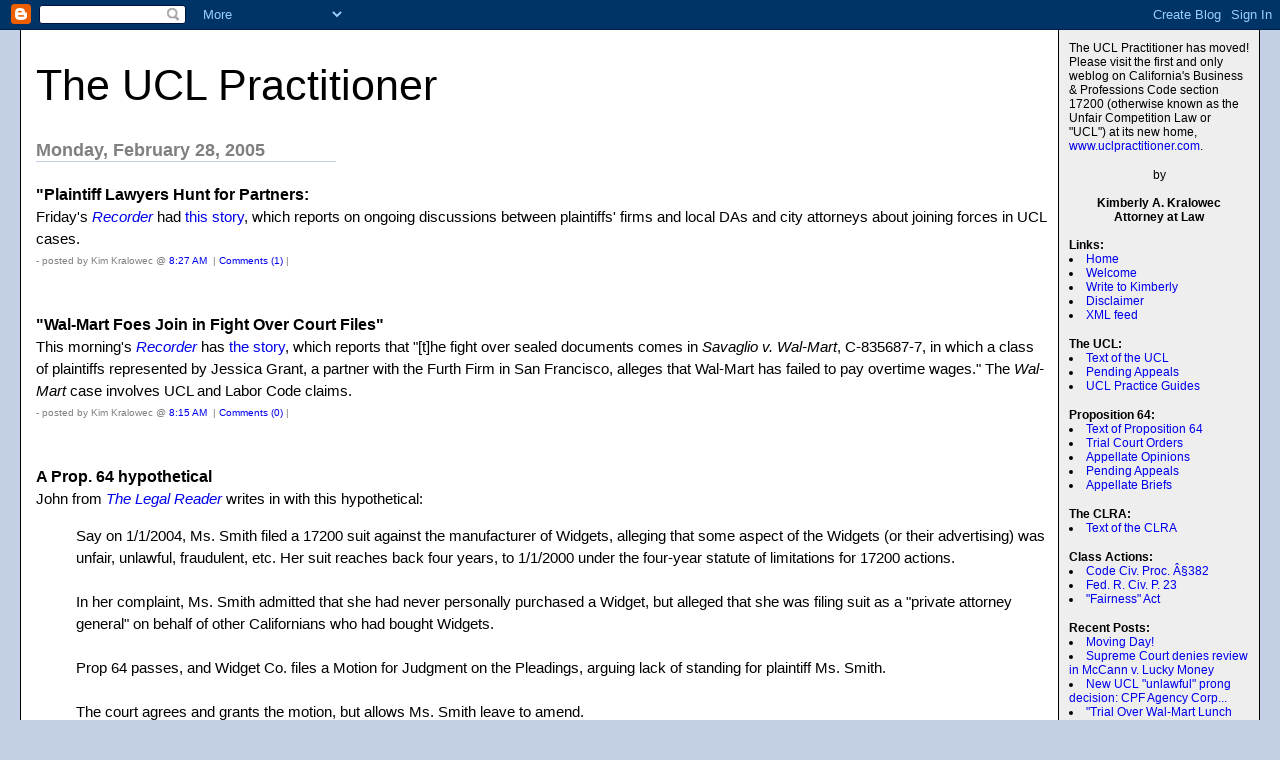

--- FILE ---
content_type: text/html; charset=UTF-8
request_url: https://17200blog.blogspot.com/2005_02_01_17200blog_archive.html
body_size: 28054
content:
<html><head><script type="text/javascript">(function() { (function(){function b(g){this.t={};this.tick=function(h,m,f){var n=f!=void 0?f:(new Date).getTime();this.t[h]=[n,m];if(f==void 0)try{window.console.timeStamp("CSI/"+h)}catch(q){}};this.getStartTickTime=function(){return this.t.start[0]};this.tick("start",null,g)}var a;if(window.performance)var e=(a=window.performance.timing)&&a.responseStart;var p=e>0?new b(e):new b;window.jstiming={Timer:b,load:p};if(a){var c=a.navigationStart;c>0&&e>=c&&(window.jstiming.srt=e-c)}if(a){var d=window.jstiming.load;
c>0&&e>=c&&(d.tick("_wtsrt",void 0,c),d.tick("wtsrt_","_wtsrt",e),d.tick("tbsd_","wtsrt_"))}try{a=null,window.chrome&&window.chrome.csi&&(a=Math.floor(window.chrome.csi().pageT),d&&c>0&&(d.tick("_tbnd",void 0,window.chrome.csi().startE),d.tick("tbnd_","_tbnd",c))),a==null&&window.gtbExternal&&(a=window.gtbExternal.pageT()),a==null&&window.external&&(a=window.external.pageT,d&&c>0&&(d.tick("_tbnd",void 0,window.external.startE),d.tick("tbnd_","_tbnd",c))),a&&(window.jstiming.pt=a)}catch(g){}})();window.tickAboveFold=function(b){var a=0;if(b.offsetParent){do a+=b.offsetTop;while(b=b.offsetParent)}b=a;b<=750&&window.jstiming.load.tick("aft")};var k=!1;function l(){k||(k=!0,window.jstiming.load.tick("firstScrollTime"))}window.addEventListener?window.addEventListener("scroll",l,!1):window.attachEvent("onscroll",l);
 })();</script><script type="text/javascript">function a(){var b=window.location.href,c=b.split("?");switch(c.length){case 1:return b+"?m=1";case 2:return c[1].search("(^|&)m=")>=0?null:b+"&m=1";default:return null}}var d=navigator.userAgent;if(d.indexOf("Mobile")!=-1&&d.indexOf("WebKit")!=-1&&d.indexOf("iPad")==-1||d.indexOf("Opera Mini")!=-1||d.indexOf("IEMobile")!=-1){var e=a();e&&window.location.replace(e)};
</script><meta http-equiv="Content-Type" content="text/html; charset=UTF-8" />
<meta name="generator" content="Blogger" />
<link rel="icon" type="image/vnd.microsoft.icon" href="https://www.blogger.com/favicon.ico"/>
<link rel="alternate" type="application/atom+xml" title="The UCL Practitioner - Atom" href="https://17200blog.blogspot.com/feeds/posts/default" />
<link rel="alternate" type="application/rss+xml" title="The UCL Practitioner - RSS" href="https://17200blog.blogspot.com/feeds/posts/default?alt=rss" />
<link rel="service.post" type="application/atom+xml" title="The UCL Practitioner - Atom" href="https://www.blogger.com/feeds/5910551/posts/default" />
<link rel="stylesheet" type="text/css" href="https://www.blogger.com/static/v1/v-css/1601750677-blog_controls.css"/>
<link rel="stylesheet" type="text/css" href="https://www.blogger.com/dyn-css/authorization.css?targetBlogID=5910551&zx=34cf83fa-3a03-453d-8a78-cc58e67f1bb9"/>
<title>The UCL Practitioner</title>
<script type="text/javascript" src="//www.haloscan.com/load/17200blog"> </script>

<style>

body{margin:0px 0px 0px 0px;font-family:arial, helvetica;background-color:#C3CFE5}
#main{margin:20px;border:1px solid #000;background-color:#fff;padding:0px 0px 15px 15px}
#Title{font-size:43px;padding-left:0px;padding-top:10px;text-transform:none}
#Description{padding:0px;padding-top:10px;font-size:12px;font-weight:normal}
.DateHeader{border-bottom:solid 1px #C3CFE5;font-size:18px;text-align:left;margin-top:30px;width:300px;margin-bottom:0px;color:gray;font-weight:bold}
.PostTitle{font-size:16px;font-weight:bold;font-family:arial, helvetica;}
.Post{margin-bottom:20px;font-size:15px;padding-right:15px;line-height:22px;font-family:arial, helvetica;color:black;}
.PostFooter{margin-bottom:10px;margin-left:0px;color:gray;font-size:10px}
#menu{border-left:1px solid #000;border-bottom:1px solid #000;float:right;padding:10px;width:180px;margin:0px 0px 10px 10px;background-color:#eee}
p{margin:0px 10px 10px 10px}

#Archives{font-size:12px;margin-top:15px}
a{text-decoration:none}
a:hover{background-color:#C3CFE5}
</style>
<!-- Meta Information -->
	<meta http-equiv="Content-Type" content="text/html; charset=UTF-8" />
	<meta name="MSSmartTagsPreventParsing" content="true" />
	<meta name="generator" content="Blogger" />
<script type="text/javascript">(function() { (function(){function b(g){this.t={};this.tick=function(h,m,f){var n=f!=void 0?f:(new Date).getTime();this.t[h]=[n,m];if(f==void 0)try{window.console.timeStamp("CSI/"+h)}catch(q){}};this.getStartTickTime=function(){return this.t.start[0]};this.tick("start",null,g)}var a;if(window.performance)var e=(a=window.performance.timing)&&a.responseStart;var p=e>0?new b(e):new b;window.jstiming={Timer:b,load:p};if(a){var c=a.navigationStart;c>0&&e>=c&&(window.jstiming.srt=e-c)}if(a){var d=window.jstiming.load;
c>0&&e>=c&&(d.tick("_wtsrt",void 0,c),d.tick("wtsrt_","_wtsrt",e),d.tick("tbsd_","wtsrt_"))}try{a=null,window.chrome&&window.chrome.csi&&(a=Math.floor(window.chrome.csi().pageT),d&&c>0&&(d.tick("_tbnd",void 0,window.chrome.csi().startE),d.tick("tbnd_","_tbnd",c))),a==null&&window.gtbExternal&&(a=window.gtbExternal.pageT()),a==null&&window.external&&(a=window.external.pageT,d&&c>0&&(d.tick("_tbnd",void 0,window.external.startE),d.tick("tbnd_","_tbnd",c))),a&&(window.jstiming.pt=a)}catch(g){}})();window.tickAboveFold=function(b){var a=0;if(b.offsetParent){do a+=b.offsetTop;while(b=b.offsetParent)}b=a;b<=750&&window.jstiming.load.tick("aft")};var k=!1;function l(){k||(k=!0,window.jstiming.load.tick("firstScrollTime"))}window.addEventListener?window.addEventListener("scroll",l,!1):window.attachEvent("onscroll",l);
 })();</script><script type="text/javascript">function a(){var b=window.location.href,c=b.split("?");switch(c.length){case 1:return b+"?m=1";case 2:return c[1].search("(^|&)m=")>=0?null:b+"&m=1";default:return null}}var d=navigator.userAgent;if(d.indexOf("Mobile")!=-1&&d.indexOf("WebKit")!=-1&&d.indexOf("iPad")==-1||d.indexOf("Opera Mini")!=-1||d.indexOf("IEMobile")!=-1){var e=a();e&&window.location.replace(e)};
</script><meta http-equiv="Content-Type" content="text/html; charset=UTF-8" />
<meta name="generator" content="Blogger" />
<link rel="icon" type="image/vnd.microsoft.icon" href="https://www.blogger.com/favicon.ico"/>
<link rel="alternate" type="application/atom+xml" title="The UCL Practitioner - Atom" href="https://17200blog.blogspot.com/feeds/posts/default" />
<link rel="alternate" type="application/rss+xml" title="The UCL Practitioner - RSS" href="https://17200blog.blogspot.com/feeds/posts/default?alt=rss" />
<link rel="service.post" type="application/atom+xml" title="The UCL Practitioner - Atom" href="https://www.blogger.com/feeds/5910551/posts/default" />
<link rel="stylesheet" type="text/css" href="https://www.blogger.com/static/v1/v-css/1601750677-blog_controls.css"/>
<link rel="stylesheet" type="text/css" href="https://www.blogger.com/dyn-css/authorization.css?targetBlogID=5910551&zx=34cf83fa-3a03-453d-8a78-cc58e67f1bb9"/>


<meta name='google-adsense-platform-account' content='ca-host-pub-1556223355139109'/>
<meta name='google-adsense-platform-domain' content='blogspot.com'/>
<!-- --><style type="text/css">@import url(//www.blogger.com/static/v1/v-css/navbar/3334278262-classic.css);
div.b-mobile {display:none;}
</style>

</head><body><script type="text/javascript">
    function setAttributeOnload(object, attribute, val) {
      if(window.addEventListener) {
        window.addEventListener('load',
          function(){ object[attribute] = val; }, false);
      } else {
        window.attachEvent('onload', function(){ object[attribute] = val; });
      }
    }
  </script>
<div id="navbar-iframe-container"></div>
<script type="text/javascript" src="https://apis.google.com/js/platform.js"></script>
<script type="text/javascript">
      gapi.load("gapi.iframes:gapi.iframes.style.bubble", function() {
        if (gapi.iframes && gapi.iframes.getContext) {
          gapi.iframes.getContext().openChild({
              url: 'https://www.blogger.com/navbar/5910551?origin\x3dhttps://17200blog.blogspot.com',
              where: document.getElementById("navbar-iframe-container"),
              id: "navbar-iframe"
          });
        }
      });
    </script>

<div id="main">
	<div id="menu">
        <div id="Description">The UCL Practitioner has moved!  Please visit the first and only weblog on California&#39;s Business &amp; Professions Code section 17200 (otherwise known as the Unfair Competition Law or &quot;UCL&quot;) at its new home, <a href="http://www.uclpractitioner.com">www.uclpractitioner.com</a>.<br></div>
<div id="Archives">
      <center>by<br></center><br>
<center><strong>Kimberly A. Kralowec<br>
Attorney at Law</center></strong>
<br></a>

<strong>Links:</strong>
<li><a href="http://17200blog.blogspot.com">Home</a>
<li><a href="http://www.uclpractitioner.com/Welcome.html">Welcome</a>
<li><a href="mailto:uclpractitioner@gmail.com">Write to Kimberly</a>
<li><a href="http://www.uclpractitioner.com/Welcome.html#Disclaimer">Disclaimer</a>
<li><a href="http://www.uclpractitioner.com/atom.xml">XML feed</a>
</div>
<DIV id=Archives><STRONG>The UCL:</STRONG>
<LI><A 
href="http://www.leginfo.ca.gov/cgi-bin/displaycode?section=bpc&amp;group=17001-18000&amp;file=17200-17210">Text 
of the UCL</A> 
<li><a href="http://www.uclpractitioner.com/UCLAppeals.html">Pending Appeals</a>
<LI><A href="http://www.uclpractitioner.com/PracticeGuides.html">UCL Practice Guides</A> </div>

<DIV id=Archives><STRONG>Proposition 64:</STRONG> 
<LI><A 
href="http://www.ss.ca.gov/elections/bp_nov04/prop_64_text_of_proposed_law.pdf">Text of Proposition 64</A> 
<LI><a href="http://www.uclpractitioner.com/Prop64Orders.html">Trial Court Orders</a>
<li><a href="http://www.uclpractitioner.com/Prop64Opinions.html">Appellate Opinions</a>
<li><a href="http://www.uclpractitioner.com/Prop64Appeals.html">Pending Appeals</a>
<li><a href="http://www.uclpractitioner.com/Prop64Briefs.html">Appellate Briefs</a></div>

<DIV id=Archives><STRONG>The CLRA:</STRONG> 
<LI><a href="http://www.17200blog.com/statutes/CLRA.doc">Text of the CLRA</a>
</div>

<DIV id=Archives><STRONG>Class Actions:</STRONG> 
<LI><a href="http://caselaw.lp.findlaw.com/cacodes/ccp/378-384.html">Code Civ. Proc. Â§382</a>
<li><a href="http://www.law.cornell.edu/rules/frcp/Rule23.htm">Fed. R. Civ. P. 23</a>
<li><a href="http://news.findlaw.com/hdocs/docs/clssactns/cafa05.pdf">"Fairness" Act</a>

<div id="Archives">
<strong>Recent Posts:</strong><br /><li><a href="http://17200blog.blogspot.com/2005/09/moving-day.html">Moving Day!</a><br />
<li><a href="http://17200blog.blogspot.com/2005/09/supreme-court-denies-review-in-mccann.html">Supreme Court denies review in McCann v. Lucky Money</a><br />
<li><a href="http://17200blog.blogspot.com/2005/09/new-ucl-unlawful-prong-decision-cpf.html">New UCL &quot;unlawful&quot; prong decision: CPF Agency Corp...</a><br />
<li><a href="http://17200blog.blogspot.com/2005/09/trial-over-wal-mart-lunch-breaks.html">&quot;Trial Over Wal-Mart Lunch Breaks Begins&quot;</a><br />
<li><a href="http://17200blog.blogspot.com/2005/09/new-class-action-decision-shapell.html">New class action decision: Shapell Industries v. S...</a><br />
<li><a href="http://17200blog.blogspot.com/2005/09/supreme-court-might-take-up-ucl.html">Supreme Court might take up UCL &quot;restitution&quot;</a><br />
<li><a href="http://17200blog.blogspot.com/2005/09/supreme-court-gives-itself-more-time.html">Supreme Court gives itself more time to grant or d...</a><br />
<li><a href="http://17200blog.blogspot.com/2005/09/petrini-opinion-now-on-court-of.html">Petrini opinion now on Court of Appeal&#39;s website</a><br />
<li><a href="http://17200blog.blogspot.com/2005/09/first-district-division-five-goes.html">First District, Division Five goes the other way o...</a><br />
<li><a href="http://17200blog.blogspot.com/2005/09/off-topic-post-roberts-confirmation.html">Off-topic post: Roberts confirmation hearings</a><br />

</div>

<div id="Archives">
<strong>California Law Blogs:</strong>
<li><a href="http://www.bgbg.blogspot.com">Bag and Baggage</a></li>
<li><a href="http://calapp.blogspot.com">California Appellate Report</a>
<li><a href="http://www.calelectionlaw.com">California Election Law</a>
<li><a href="http://calemploymentlaw.blogspot.com/">California Labor & Employment Law<a/>
<li><a href="http://wagelaw.typepad.com/wage_law/">California Wage Law</a>
<li><a href="http://classactionspot.blogspot.com">Class Action Spot<a/>
<li><a href="http://scrolling.blogs.com/criminalappeal/">Criminal Appeal</a>
<li><a href="http://declarationsandexclusions.typepad.com/weblog/">Declarations and Exclusions</a>
<li><a href="http://discoveryresources.blogspot.com/">Alextronic Discovery</a>
<li><a href="http://www.employmentlawobserver.blogspot.com/">Employment Law Observer</a>
<li><a href="http://sandefur.typepad.com/">Freespace</a>
<li><a href="http://gilbertsubmits.blogspot.com">Gilbert Submits</a>
<li><a href="http://www.lawlimits.com">Law Limits</a>
<li><a href="http://sfattorney.typepad.com/law">Legal Commentary</a>
<li><a href="http://www.legalreader.com/">The Legal Reader<a>
<li><a href="http://www.wlf-law.com/journal.asp">May it Please the Court</a>
<li><a href="http://circuit9.blogspot.com">Ninth Circuit Blog (criminal)</a>
<li><a href="http://www.publicdefenderdude.blogspot.com">Public Defender Dude</a>
<li><a href="http://www.svmedialaw.com">Silicon Valley Media Law Blog</a>
<li><a href="http://www.sclblog.com">So Cal Law Blog</a></li>
</div>

<div id="Archives">
<strong>More Law Blogs:</strong>
<li><a href="http://www.abstractappeal.com/">Abstract Appeal</a>
<li><a href="http://appellate.typepad.com/">Appellate Law & Practice</a>
<li><a href="http://www.corante.com/betweenlawyers">Between Lawyers</a>
<li><a href="http://www.blawgrepublic.com">Blawg Republic</a>
<li><a href="http://blawgreview.blogspot.com/">Blawg Review</a>
<li><a href="http://daubertontheweb.com/blog702.html">Blog 702</a>
<li><a href="http://www.closingargument.blogspot.com/">Closing Argument</a>
<li><a href="http://commonscold.typepad.com">The Common Scold</a>
<li><a href="http://connecticutlaw.blogspot.com">Connecticut Law Blog</a>
<li><a href="http://www.corplawblog.com">Corp Law Blog</a>
<li><a href="http://www.delawoffice.com/news.html">Delaware Law Office</a>
<li><a href="http://www.denniskennedy.com/blog/index.html">Dennis Kennedy</a>
<li><a href="http://www.elawyerblog.org">eLawyer Blog</a>
<li><a href="http://electionlawblog.org">Election Law</a>
<li><a href="http://www.erlawnews.com">Employee Relations Law and News</a>
<li><a href="http://employmentblawg.blogspot.com/">Employment Blawg</a>
<li><a href="http://www.ernietheattorney.net/">Ernie the Attorney</a>
<li><a href="http://www.groklaw.net/">Groklaw</a>
<li><a href="http://haveopinionwiiltravel.blogspot.com">Have Opinion, Will Travel</a>
<li><a href="http://www.appellateblog.com">How Appealing</a>
<li><a href="http://www.inhouseblog.com">InhouseBlog</a>
<li><a href="http://www.inter-alia.net">Inter Alia</a>
<li><a href="http://www.internetcases.com">Internet Cases</a>
<li><a href="http://www.iplawobserver.com">IP Law Observer</a>
<li><a href="http://research.yale.edu/lawmeme/">LawMeme</a>
<li><a href="http://www.legaline.com/lawsites.html">LawSites</a>
<li><a href="http://legalblogwatch.typepad.com/legal_blog_watch/">Legal Blog Watch</a>
<li><a href="http://wendy.seltzer.org/blog">Legal Tags</a>
<li><a href="http://www.legalunderground.com">Legal Underground</a>
<li><a href="http://blog.librarylaw.com">LibraryLaw Blog</a>
<li><a href="http://www.myshingle.com">My Shingle</a>
<li><a href="http://www.netlawblog.com">netlawblog</a>
<li><a href="http://thenonbillablehour.typepad.com/">the [non]billable hour</a>
<li><a href="http://www.outoftheboxlawyering.com/">Out-of-the-Box Lawyering</a>
<li><a href="http://www.pointoflaw.com">Point of Law</a>
<li><a href="http://www.kevin.lexblog.com/">Real Lawyers Have Blogs</a>
<li><a href="http://www.scotusblog.com">SCOTUSblog</a>
<li><a href="http://sentencing.typepad.com/">Sentencing Law & Policy</a>
<li><a href="http://blog.technolawyer.com/">TechnoLawyer Blog</a>
<li><a href="http://univatty.blogspot.com/">UnivAtty</a>
<li><a href="http://volokh.com/">The Volokh Conspiracy</a>
</div>

<div id="Archives">
<strong>Blogs at Large:</strong>
<li><a href="http://www.blogher.org">BlogHer
<li><a href="http://blogsisters.blogspot.com">Blog Sisters</a>
<li><a href="http://dailykos.com/">Daily Kos</a>
<li><a href="http://www.eff.org/deeplinks/">Deep Links</a>
<li><a href="http://www.freerangelibrarian.com">Free Range Librarian</a>
<br><br>
</div>

<div id="Archives">
<a name=Archives><a/><strong>Archives:</strong><br />
					<a href="2003/10/">
								October 2003</a> <br />
					<a href="2003/12/">
								December 2003</a> <br />
					<a href="2004/01/">
								January 2004</a> <br />
					<a href="2004/02/">
								February 2004</a> <br />
					<a href="2004/03/">
								March 2004</a> <br />
					<a href="2004/04/">
								April 2004</a> <br />
					<a href="2004/05/">
								May 2004</a> <br />
					<a href="2004/06/">
								June 2004</a> <br />
					<a href="2004/07/">
								July 2004</a> <br />
					<a href="2004/08/">
								August 2004</a> <br />
					<a href="2004/09/">
								September 2004</a> <br />
					<a href="2004/10/">
								October 2004</a> <br />
					<a href="2004/11/">
								November 2004</a> <br />
					<a href="2004/12/">
								December 2004</a> <br />
					<a href="2005/01/">
								January 2005</a> <br />
					<a href="2005/02/">
								February 2005</a> <br />
					<a href="2005/03/">
								March 2005</a> <br />
					<a href="2005/04/">
								April 2005</a> <br />
					<a href="2005/05/">
								May 2005</a> <br />
					<a href="2005/06/">
								June 2005</a> <br />
					<a href="2005/07/">
								July 2005</a> <br />
					<a href="2005/08/">
								August 2005</a> <br />
					<a href="2005/09/">
								September 2005</a> <br />
						
</div>
	</div>
	
<div id="Title">The UCL Practitioner</div>
	
   

   
        <div class="DateHeader">Monday, February 28, 2005</div>
   

   
    <div class="Post">
     
      <a name="110960816531037473">&nbsp;</a><br />
      <span class="PostTitle">
      "Plaintiff Lawyers Hunt for Partners:</a></span><br />
      Friday's <em><a href="http://www.callaw.com">Recorder</a></em> had <a href="http://www.law.com/jsp/ca/PubArticleCA.jsp?id=1109128231208">this story</a>, which reports on ongoing discussions between plaintiffs' firms and local DAs and city attorneys about joining forces in UCL cases.<br />
     <span class="PostFooter">
     - posted by Kim Kralowec @ <a href="http://17200blog.blogspot.com/2005/02/plaintiff-lawyers-hunt-for-partners.html" title="permanent link">8:27 AM</a>&nbsp; | <a href="http://17200blog.blogspot.com/2005/02/plaintiff-lawyers-hunt-for-partners.html"> Comments (1) </a> | <a href="javascript:HaloScanTB('110960816531037473');" target="_self"><script type="text/javascript">postCountTB('110960816531037473'); </script></a> <span class="item-control blog-admin pid-793897144"><a style="border:none;" href="https://www.blogger.com/post-edit.g?blogID=5910551&postID=110960816531037473&from=pencil" title="Edit Post"><img class="icon-action" alt="" src="https://resources.blogblog.com/img/icon18_edit_allbkg.gif" height="18" width="18"></a></span> 
      </span>
   </div>



   

   
    <div class="Post">
     
      <a name="110960772572889233">&nbsp;</a><br />
      <span class="PostTitle">
      "Wal-Mart Foes Join in Fight Over Court Files"</a></span><br />
      This morning's <em><a href="http://www.callaw.com">Recorder</a></em> has <a href="http://www.law.com/jsp/ca/PubArticleCA.jsp?id=1109128252719">the story</a>, which reports that "[t]he fight over sealed documents comes in <em>Savaglio v. Wal-Mart</em>, C-835687-7, in which a class of plaintiffs represented by Jessica Grant, a partner with the Furth Firm in San Francisco, alleges that Wal-Mart has failed to pay overtime wages."  The <em>Wal-Mart</em> case involves UCL and Labor Code claims.<br />
     <span class="PostFooter">
     - posted by Kim Kralowec @ <a href="http://17200blog.blogspot.com/2005/02/wal-mart-foes-join-in-fight-over-court_28.html" title="permanent link">8:15 AM</a>&nbsp; | <a href="http://17200blog.blogspot.com/2005/02/wal-mart-foes-join-in-fight-over-court_28.html"> Comments (0) </a> | <a href="javascript:HaloScanTB('110960772572889233');" target="_self"><script type="text/javascript">postCountTB('110960772572889233'); </script></a> <span class="item-control blog-admin pid-793897144"><a style="border:none;" href="https://www.blogger.com/post-edit.g?blogID=5910551&postID=110960772572889233&from=pencil" title="Edit Post"><img class="icon-action" alt="" src="https://resources.blogblog.com/img/icon18_edit_allbkg.gif" height="18" width="18"></a></span> 
      </span>
   </div>



   

   
    <div class="Post">
     
      <a name="110960601430706569">&nbsp;</a><br />
      <span class="PostTitle">
      A Prop. 64 hypothetical</a></span><br />
      John from <span style="font-style:italic;"><a href="http://www.legalreader.com">The Legal Reader</a></span> writes in with this hypothetical:  <blockquote>Say on 1/1/2004, Ms. Smith filed a 17200 suit against the manufacturer of Widgets, alleging that some aspect of the Widgets (or their advertising) was unfair, unlawful, fraudulent, etc.  Her suit reaches back four years, to 1/1/2000 under the four-year statute of limitations for 17200 actions.<br /><br />In her complaint, Ms. Smith admitted that she had never personally purchased a Widget, but alleged that she was filing suit as a "private attorney general" on behalf of other Californians who had bought Widgets.<br /><br />Prop 64 passes, and Widget Co. files a Motion for Judgment on the Pleadings, arguing lack of standing for plaintiff Ms. Smith.<br /><br />The court agrees and grants the motion, but allows Ms. Smith leave to amend. <br /><br />Assume that Widget Co. is continuing its allegedly bad practices.<br /><br />Ms. Smith NOW goes and buys a Widget (sometime in 2005).<br /><br />Ms. Smith amends her complaint to allege that she now has standing because she was actually harmed by Widget Co., albeit after the date that she filed her original complaint (which alleged that she hadn't been harmed). <br /><br />Can she do that?<br /><br />If not, why not?<br /><br />If she can, what effect does it have on the "class period" engendered by her complaint?<br /><br />My proposed hypothetical is not a class action.  But section 17200 cases generally encompass a limitations period spanning four years back from the date of the filing of the complaint.  Would her amendment expand this period?  Shift it forward in time?<br /><br />Any thoughts (from either you or your blog's readers) would be welcome.<br /></blockquote><br />
     <span class="PostFooter">
     - posted by Kim Kralowec @ <a href="http://17200blog.blogspot.com/2005/02/prop-64-hypothetical.html" title="permanent link">7:47 AM</a>&nbsp; | <a href="http://17200blog.blogspot.com/2005/02/prop-64-hypothetical.html"> Comments (2) </a> | <a href="javascript:HaloScanTB('110960601430706569');" target="_self"><script type="text/javascript">postCountTB('110960601430706569'); </script></a> <span class="item-control blog-admin pid-793897144"><a style="border:none;" href="https://www.blogger.com/post-edit.g?blogID=5910551&postID=110960601430706569&from=pencil" title="Edit Post"><img class="icon-action" alt="" src="https://resources.blogblog.com/img/icon18_edit_allbkg.gif" height="18" width="18"></a></span> 
      </span>
   </div>



   
        <div class="DateHeader">Friday, February 25, 2005</div>
   

   
    <div class="Post">
     
      <a name="110925254090835584">&nbsp;</a><br />
      <span class="PostTitle">
      "Will Blogs Kill the Law Review Case Comment?"</a></span><br />
      <a href="http://www.volokh.com">The Volokh Conspiracy</a> had <a href="http://volokh.com/posts/1109009511.shtml">this interesting post</a> earlier in the week.<br />
     <span class="PostFooter">
     - posted by Kim Kralowec @ <a href="http://17200blog.blogspot.com/2005/02/will-blogs-kill-law-review-case.html" title="permanent link">7:40 AM</a>&nbsp; | <a href="http://17200blog.blogspot.com/2005/02/will-blogs-kill-law-review-case.html"> Comments (0) </a> | <a href="javascript:HaloScanTB('110925254090835584');" target="_self"><script type="text/javascript">postCountTB('110925254090835584'); </script></a> <span class="item-control blog-admin pid-793897144"><a style="border:none;" href="https://www.blogger.com/post-edit.g?blogID=5910551&postID=110925254090835584&from=pencil" title="Edit Post"><img class="icon-action" alt="" src="https://resources.blogblog.com/img/icon18_edit_allbkg.gif" height="18" width="18"></a></span> 
      </span>
   </div>



   

   
    <div class="Post">
     
      <a name="110931344022051819">&nbsp;</a><br />
      <span class="PostTitle">
      More appellate-level developments</a></span><br />
      Yesterday, the Court of Appeal denied the review petition in <em><a href="http://appellatecases.courtinfo.ca.gov/search/dockets.cfm?dist=2&doc_id=180095&div=1">Gnesda v. Superior Court</a></em> (Fourth Appellate District, Division One).  On February 14, a rehearing petition was filed in <em><a href="http://appellatecases.courtinfo.ca.gov/search/dockets.cfm?dist=43&doc_id=25510&div=3">Benson v. Kwikset</a></em> (Fourth Appellate District, Division Three).  And as I <a href="http://17200blog.blogspot.com/2005/02/rehearing-sought-in-californians-for.html">previously reported</a>, a rehearing petition has been filed in <em><a href="http://appellatecases.courtinfo.ca.gov/search/dockets.cfm?dist=1&doc_id=58137&div=4">CDR v. Mervyn's</a></em> (First Appellate District, Division Four).  This means that rehearing petitions are now pending in two out of the five cases in which the Prop. 64 retroactivity question has been decided.  <br /><br />Since we pretty much know where the First, Second, and Fourth Districts are headed, what I'm really looking forward to is the oral argument in <a href="http://appellatecases.courtinfo.ca.gov/search/dockets.cfm?dist=3&doc_id=44121"><em>Fair Business America, LLC v. Mattel, Inc.</em></a>, which is pending before the Third District.  In the Fifth District, the Prop. 64 retroactivity question was raised in <em><a href="http://appellatecases.courtinfo.ca.gov/search/dockets.cfm?dist=5&doc_id=32003">Diaz v. Fresno Dodge</a></em>, but in December the court decided that case without reaching the Prop. 64 question.  (On Wednesday, the Supreme Court <a href="http://appellatecases.courtinfo.ca.gov/search/dockets.cfm?dist=0&doc_id=354733">denied a request to publish</a> the <a href="http://www.courtinfo.ca.gov/opinions/nonpub/F043574.DOC">unpublished opinion</a> in that case.)  So far, I haven't heard of any Sixth District cases in which the Prop. 64 question has been raised.<br />
     <span class="PostFooter">
     - posted by Kim Kralowec @ <a href="http://17200blog.blogspot.com/2005/02/more-appellate-level-developments.html" title="permanent link">7:38 AM</a>&nbsp; | <a href="http://17200blog.blogspot.com/2005/02/more-appellate-level-developments.html"> Comments (0) </a> | <a href="javascript:HaloScanTB('110931344022051819');" target="_self"><script type="text/javascript">postCountTB('110931344022051819'); </script></a> <span class="item-control blog-admin pid-793897144"><a style="border:none;" href="https://www.blogger.com/post-edit.g?blogID=5910551&postID=110931344022051819&from=pencil" title="Edit Post"><img class="icon-action" alt="" src="https://resources.blogblog.com/img/icon18_edit_allbkg.gif" height="18" width="18"></a></span> 
      </span>
   </div>



   
        <div class="DateHeader">Thursday, February 24, 2005</div>
   

   
    <div class="Post">
     
      <a name="110922750664493331">&nbsp;</a><br />
      <span class="PostTitle">
      More thoughts on the Class Action "Fairness" Act</a></span><br />
      I’ve been thinking some more about the so-called <a href="http://www.govtrack.us/data/us/bills.text/109/s5.pdf">Class Action “Fairness” Act</a>, which empowers the federal district courts to hear many civil class actions in which the amount in controversy exceeds $5 million and "any member of a class of plaintiffs is a citizen of a State different from any defendant."  <a href="http://thomas.loc.gov/cgi-bin/query/F?c109:3:./temp/~c10963AdcG:e16534:">28 U.S.C. §1332(d)(2) (as amended)</a>.  The Act establishes a two-thirds/one-third rule under which the district court “may” decline to exercise jurisdiction in any case in which “greater than one-third but less than two-thirds of the members of all proposed plaintiff classes in the aggregate and the primary defendants are citizens of the State in which the action was originally filed.”    <span style="font-style:italic;">Id.</span> §1332(d)(3) (as amended).  The district court “shall” decline to exercise jurisdiction if “greater than two-thirds of the members of all proposed plaintiff classes in the aggregate are citizens of the State in which the action was originally filed” <em>and</em> they seek “significant relief” from a defendant “whose alleged conduct forms a significant basis for the claims asserted” <em>and</em> “who is a citizen of the State in which the action was originally filed,” <em>and</em> "principal injuries resulting from the alleged conduct ... were incurred in the State in which the action was originally filed," <em>and</em> “during the 3-year period preceding the filing of that class action, no other class action has been filed asserting the same or similar factual allegations against any of the defendants on behalf of the same or other persons.”  <span style="font-style:italic;">Id.</span> §1332(d)(4) (as amended).  <br /><br />The Class Action “Fairness” Act resembles Proposition 64 in a key respect.  Both laws impose changes that are far broader than necessary to fix the “abuses” that the laws were supposedly addressing.  That aside, it is interesting to consider how the Class Action “Fairness” Act might impact future UCL claims pleaded as class actions.  <br /><br />The leading case on whether non-California residents may sue for relief under the UCL is <em><a href=http://login.findlaw.com/scripts/callaw?dest=ca/caapp4th/72/214.html>Norwest Mortgage, Inc. v. Superior Court</em></a>, 72 Cal.App.4th 214 (1999), in which the trial court granted nationwide class certification of a UCL claim.  The appellate court divided the claim up into three “categories”: <blockquote>California residents regardless of where [the defendant's] conduct  … occurred (Category I members); non-California residents for whom [the defendant's] conduct … occurred in California (Category II members); and non-California residents for whom [the defendant's] conduct … occurred in states other than California (Category III members).</blockquote>  <em>Id.</em> at 222.<br /><br />The <em>Norwest</em> court was not concerned with the defendant’s “citizenship”—although it observed that Norwest was a California corporation with its principal place of business in Iowa—but only with the fact that much of its <em>conduct</em> emanated from outside California.  The court concluded that the UCL was “not intended to regulate conduct unconnected to California,” and that the UCL was therefore “inapplicable to the claims held by Category III members.”  <span style="font-style:italic;">Id.</span> at 225-29.  The claims of Category I and II class members could proceed, subject to the caveat that California choice-of-law rules might require that other states’ laws govern the claims of Category II class members.  (A case now pending before the California Supreme Court, <a href="http://appellatecases.courtinfo.ca.gov/search/mainCaseScreen.cfm?dist=0&doc_id=321482&rc=9"><em>Kearney v. Solomon Smith Barney</em></a>, no. S124739, will look at the choice-of-law question in the UCL context.  The Court of Appeal's opinion in that case is <a href="http://www.courtinfo.ca.gov/opinions/revpub/A101477.DOC">here</a>, and my original post on the Court of Appeal's opinion is <a href="http://17200blog.blogspot.com/2004/04/choice-of-law-or-not-unlawful.html">here</a>.)  <br /><br />If the <em>Norwest</em> case—or indeed virtually any nationwide class action—were filed today, it would probably be removable to federal court.  The <em>Norwest</em> court’s “categories” do not precisely correspond to those of the Class Action “Fairness” Act, but they are useful to illustrate how the "Fairness" Act might impact future UCL cases.  <br /><br /><strong>Category I:</strong>  Because the Category I members are all California residents, and Norwest is a California “citizen” because it is incorporated here, that portion of the case, <em>if filed separately from the rest of the case</em>, would not be removable.  If filed together with the claims of too many Category II and III class members, Category I members would be swept up to federal court along with the rest of the case.   <br /><br /><strong>Category II:</strong> This category is trickier.  If the right number of class members from enough other states were joined, the two-thirds/one-third ratio of California class members to non-California class members could be maintained, precluding removal.  Quite a few other states might be added to the class definition, depending on relative state populations.   For example, suppose hypothetically that the defendant’s alleged conduct affected all the residents of a given state.  Since California’s population (as of <a href=http://www.census.gov/population/cen2000/tab05.txt>the 2000 census</a>) was 33.8 million, an additional 16.9 million class members could be added to the case without exceeding the two-thirds/one-third ratio.   That would allow inclusion of all the citizens of Florida, for example, which is the fourth largest state.  Alternatively, all the citizens of the fifteen smallest states (Wyoming, Vermont, North Dakota, Arkansas, South Dakota, Delaware, Montana, Rhode Island, Hawaii, New Hampshire, Maine, Idaho, Nebraska, West Virginia, and New Mexico) could be included.    In theory, a sixteen-state UCL class action could still be brought against a California defendant in California state court and escape removal.  <br /><br /><strong>Category III:</strong> Out-of-state class members injured by conduct emanating from outside California simply cannot bring a UCL claim in California state court.  Under <em>Norwest</em>, they have no UCL claim anyway, and under the “Fairness” Act, if they tried to assert such a claim, their case could be removed to federal court regardless of whether they joined forces with California plaintiffs.  In sum, to avoid the risk of removal to federal court, plaintiffs should not bother trying to plead UCL claims on behalf of non-Californians against a defendant that is not a “citizen” of California.<br />
     <span class="PostFooter">
     - posted by Kim Kralowec @ <a href="http://17200blog.blogspot.com/2005/02/more-thoughts-on-class-action-fairness.html" title="permanent link">6:15 AM</a>&nbsp; | <a href="http://17200blog.blogspot.com/2005/02/more-thoughts-on-class-action-fairness.html"> Comments (0) </a> | <a href="javascript:HaloScanTB('110922750664493331');" target="_self"><script type="text/javascript">postCountTB('110922750664493331'); </script></a> <span class="item-control blog-admin pid-793897144"><a style="border:none;" href="https://www.blogger.com/post-edit.g?blogID=5910551&postID=110922750664493331&from=pencil" title="Edit Post"><img class="icon-action" alt="" src="https://resources.blogblog.com/img/icon18_edit_allbkg.gif" height="18" width="18"></a></span> 
      </span>
   </div>



   
        <div class="DateHeader">Wednesday, February 23, 2005</div>
   

   
    <div class="Post">
     
      <a name="110912099859945745">&nbsp;</a><br />
      <span class="PostTitle">
      Appellate-level developments</a></span><br />
      I've updated my <a href="http://www.17200blog.com/Prop64Appeals.html">Prop. 64 appeals list</a> to reflect the five (!) published decisions on the retroactivity question.  The list also includes information on two more pending appellate matters, <em><a href="http://appellatecases.courtinfo.ca.gov/search/dockets.cfm?dist=2&doc_id=180095&div=1">Gnesda v. Superior Court</a></em>, in which a <a href="http://www.17200blog.com/briefs/GnesdaWritPetn.pdf">petition for writ of mandate</a> was recently filed, and <em><a href="http://appellatecases.courtinfo.ca.gov/search/dockets.cfm?dist=41&doc_id=42788&div=1">Thornton v. Computer Education Institute</a></em>, in which oral argument is scheduled for March 17.  Many thanks to the readers who brought these appeals to my attention, and especially to counsel for the petitioner in <em>Gnesda</em> for citing this blog in his writ petition.  If anyone knows of any other pending appeals in which the Prop. 64 retroactivity question has been raised—especially at the Supreme Court level—please <a href="mailto:uclpractitioner@gmail.com">drop me a line</a>.<br />
     <span class="PostFooter">
     - posted by Kim Kralowec @ <a href="http://17200blog.blogspot.com/2005/02/appellate-level-developments.html" title="permanent link">6:04 AM</a>&nbsp; | <a href="http://17200blog.blogspot.com/2005/02/appellate-level-developments.html"> Comments (0) </a> | <a href="javascript:HaloScanTB('110912099859945745');" target="_self"><script type="text/javascript">postCountTB('110912099859945745'); </script></a> <span class="item-control blog-admin pid-793897144"><a style="border:none;" href="https://www.blogger.com/post-edit.g?blogID=5910551&postID=110912099859945745&from=pencil" title="Edit Post"><img class="icon-action" alt="" src="https://resources.blogblog.com/img/icon18_edit_allbkg.gif" height="18" width="18"></a></span> 
      </span>
   </div>



   
        <div class="DateHeader">Tuesday, February 22, 2005</div>
   

   
    <div class="Post">
     
      <a name="110910712824397147">&nbsp;</a><br />
      <span class="PostTitle">
      New Prop. 64 opinion: <em>Lytwyn v. Fry's Electronics</em></a></span><br />
      The Fourth Appellate District, Division One, has issued another published opinion holding that Prop. 64 applies to pending cases.  <em><a href="http://www.courtinfo.ca.gov/opinions/documents/D042401.DOC">Lytwyn v. Fry's Electronics, Inc.</a></em>, ___ Cal.App.4th ___ (Feb. 22, 2005).  <br /><br /><strong>UPDATE:</strong> An article in today's <a href="http://www.dailyjournal.com"><em>Daily Journal</em></a> quotes counsel for Mr. Lytwyn (who also represents Mr. Bivens) as saying, "I guess we'll all just take a big school bus up to San Francisco."  I agree that the plaintiffs' bar should not give up on this issue yet, despite the recent decisions.<br />
     <span class="PostFooter">
     - posted by Kim Kralowec @ <a href="http://17200blog.blogspot.com/2005/02/new-prop-64-opinion-lytwyn-v-frys.html" title="permanent link">1:16 PM</a>&nbsp; | <a href="http://17200blog.blogspot.com/2005/02/new-prop-64-opinion-lytwyn-v-frys.html"> Comments (0) </a> | <a href="javascript:HaloScanTB('110910712824397147');" target="_self"><script type="text/javascript">postCountTB('110910712824397147'); </script></a> <span class="item-control blog-admin pid-793897144"><a style="border:none;" href="https://www.blogger.com/post-edit.g?blogID=5910551&postID=110910712824397147&from=pencil" title="Edit Post"><img class="icon-action" alt="" src="https://resources.blogblog.com/img/icon18_edit_allbkg.gif" height="18" width="18"></a></span> 
      </span>
   </div>



   

   
    <div class="Post">
     
      <a name="110904356438473225">&nbsp;</a><br />
      <span class="PostTitle">
      Two new trial-level orders</a></span><br />
      I've updated my <a href="http://www.17200blog.com/Prop64Orders.html">list of trial court orders</a> to include these two:  <ul><li><em>Teachers for Truth in Advertising v. Spirit Sciences USA, Inc.</em>, Los Angeles County Superior Court case no. BC312449, Judge John Shepard Wiley, Jr. (ruling of 01/11/05)<br /><br /><li><em><a href="http://www.17200blog.com/FATEFinalOrder.pdf">Foundation Aiding the Elderly v. Covenant Care California, Inc.</a></em>, Alameda County Superior Court case no. RG03-087211 (and companion cases), Judge Ronald M. Sabraw (order dated 02/17/05)</ul>The first of these orders holds that Prop. 64 does NOT apply to pending cases.  (I've seen the transcript, but I think all court reporters would hate me if I started posting them online.)  This one is noteworthy because it is the first order I'm aware of in which a Los Angeles County Superior Court judge held that Prop. 64 does not operate retroactively.  Many thanks to the reader who brought it to my attention.  <br /><br />The second order is Judge Sabraw's eagerly-anticipated ruling in the cases argued on February 10.  Judge Sabraw held that Prop. 64 does apply to pending cases.  His order is noteworthy because it was issued after three of the four recent Prop. 64 published decisions were handed down.  Saturday's <a href="http://www.montereyherald.com">Monterey <em>Herald</em></a> had <a href="http://www.montereyherald.com/mld/montereyherald/news/10942908.htm">this article</a> on the order as it applies to the <em>Center for Biological Diversity</em> case.  <strong>UPDATE:</strong>  The <a href="http://www.callaw.com"><em>Recorder</em></a> also had an <a href="http://www.law.com/jsp/ca/PubArticleCA.jsp?id=1108389912716">interesting report</a> last week on Judge Sabraw's February 10th hearing.<br />
     <span class="PostFooter">
     - posted by Kim Kralowec @ <a href="http://17200blog.blogspot.com/2005/02/two-new-trial-level-orders.html" title="permanent link">7:18 AM</a>&nbsp; | <a href="http://17200blog.blogspot.com/2005/02/two-new-trial-level-orders.html"> Comments (0) </a> | <a href="javascript:HaloScanTB('110904356438473225');" target="_self"><script type="text/javascript">postCountTB('110904356438473225'); </script></a> <span class="item-control blog-admin pid-793897144"><a style="border:none;" href="https://www.blogger.com/post-edit.g?blogID=5910551&postID=110904356438473225&from=pencil" title="Edit Post"><img class="icon-action" alt="" src="https://resources.blogblog.com/img/icon18_edit_allbkg.gif" height="18" width="18"></a></span> 
      </span>
   </div>



   
        <div class="DateHeader">Friday, February 18, 2005</div>
   

   
    <div class="Post">
     
      <a name="110877035008213027">&nbsp;</a><br />
      <span class="PostTitle">
      Rehearing sought in <em>Californians for Disability Rights v. Mervyn's</em></a></span><br />
      On Wednesday, February 16, a petition for rehearing was filed in <a href="http://www.courtinfo.ca.gov/opinions/documents/A106199.DOC"><em>Californians for Disability Rights v. Mervyn's, LLC</em></a>, ___ Cal.App.4th ___ (Feb. 1, 2005).  Here is <a href="http://appellatecases.courtinfo.ca.gov/search/dockets.cfm?dist=1&doc_id=58137&div=4">the docket</a>.<br />
     <span class="PostFooter">
     - posted by Kim Kralowec @ <a href="http://17200blog.blogspot.com/2005/02/rehearing-sought-in-californians-for.html" title="permanent link">3:42 PM</a>&nbsp; | <a href="http://17200blog.blogspot.com/2005/02/rehearing-sought-in-californians-for.html"> Comments (0) </a> | <a href="javascript:HaloScanTB('110877035008213027');" target="_self"><script type="text/javascript">postCountTB('110877035008213027'); </script></a> <span class="item-control blog-admin pid-793897144"><a style="border:none;" href="https://www.blogger.com/post-edit.g?blogID=5910551&postID=110877035008213027&from=pencil" title="Edit Post"><img class="icon-action" alt="" src="https://resources.blogblog.com/img/icon18_edit_allbkg.gif" height="18" width="18"></a></span> 
      </span>
   </div>



   

   
    <div class="Post">
     
      <a name="110875585520007474">&nbsp;</a><br />
      <span class="PostTitle">
      BREAKING NEWS: Fourth Appellate District, Division One, also holds Prop. 64 applies to pending cases</a></span><br />
      The Fourth Appellate District, Division One, just issued its opinion in <a href="http://www.courtinfo.ca.gov/opinions/documents/D043407.DOC"><em>Bivens v. Corel Corp.</em></a>, ___ Cal.App.4th ___ (Feb. 18, 2005).  The Court followed <em>Branick</em> and <em>Benson</em> and held that under the "statutory repeal" rule, Prop. 64 does apply to cases filed before its effective date.  The Court further held (in contrast to <em>Benson</em>) that the complaint could, theoretically, be amended to substitute a new plaintiff who can meet the Prop. 64 standing requirements.  Amendment would not be allowed in that particular case, however, "because ... Corel is entitled to summary judgment on the claims raised in the complaint."  Slip op. at 14-15 n.5.<br />
     <span class="PostFooter">
     - posted by Kim Kralowec @ <a href="http://17200blog.blogspot.com/2005/02/breaking-news-fourth-appellate.html" title="permanent link">11:35 AM</a>&nbsp; | <a href="http://17200blog.blogspot.com/2005/02/breaking-news-fourth-appellate.html"> Comments (0) </a> | <a href="javascript:HaloScanTB('110875585520007474');" target="_self"><script type="text/javascript">postCountTB('110875585520007474'); </script></a> <span class="item-control blog-admin pid-793897144"><a style="border:none;" href="https://www.blogger.com/post-edit.g?blogID=5910551&postID=110875585520007474&from=pencil" title="Edit Post"><img class="icon-action" alt="" src="https://resources.blogblog.com/img/icon18_edit_allbkg.gif" height="18" width="18"></a></span> 
      </span>
   </div>



   

   
    <div class="Post">
     
      <a name="110866536637883660">&nbsp;</a><br />
      <span class="PostTitle">
      Supreme Court grants review of UCL preemption decision</a></span><br />
      On Wednesday, the Supreme Court granted review of <em><a href="http://login.findlaw.com/scripts/callaw?dest=ca/caapp4th/123/617.html">In re Tobacco Cases II</a></em>, 123 Cal.App.4th 617 (2004), in which the Court of Appeal held that the Federal Cigarette Labeling and Advertising Act (15 U.S.C. §§ 1331 et seq.) preempted plaintiffs' UCL claim, which asserted that defendants improperly marketed their tobacco products to minors.  Here is a link to <a href="http://appellatecases.courtinfo.ca.gov/search/dockets.cfm?dist=0&doc_id=347960">the docket</a>.  My original posts on the <em>Tobacco</em> decision are <a href="http://17200blog.blogspot.com/2004/10/tobacco-preemption-decision-published.html">here</a> and <a href="http://17200blog.blogspot.com/2004/10/court-wont-let-minors-sue-tobacco.html">here</a>.<br />
     <span class="PostFooter">
     - posted by Kim Kralowec @ <a href="http://17200blog.blogspot.com/2005/02/supreme-court-grants-review-of-ucl.html" title="permanent link">9:01 AM</a>&nbsp; | <a href="http://17200blog.blogspot.com/2005/02/supreme-court-grants-review-of-ucl.html"> Comments (0) </a> | <a href="javascript:HaloScanTB('110866536637883660');" target="_self"><script type="text/javascript">postCountTB('110866536637883660'); </script></a> <span class="item-control blog-admin pid-793897144"><a style="border:none;" href="https://www.blogger.com/post-edit.g?blogID=5910551&postID=110866536637883660&from=pencil" title="Edit Post"><img class="icon-action" alt="" src="https://resources.blogblog.com/img/icon18_edit_allbkg.gif" height="18" width="18"></a></span> 
      </span>
   </div>



   
        <div class="DateHeader">Thursday, February 17, 2005</div>
   

   
    <div class="Post">
     
      <a name="110860980951063603">&nbsp;</a><br />
      <span class="PostTitle">
      New UCL decision: <em>In re Firearm Cases</em></a></span><br />
      Last Thursday, the Court of Appeal (First Appellate District, Division One) issued a 32-page opinion entitled <em><a href="http://www.courtinfo.ca.gov/opinions/documents/A103211.DOC">In re Firearm Cases</a></em>, ___ Cal.App.4th ___ (Feb. 10, 2005).  The <em><a href="http://www.courtinfo.ca.gov/opinions/documents/G030956A.DOC">Benson</a></em> decision came down just a few hours earlier on that same day, and it got all the attention, but <em>Firearm Cases</em> shouldn't be overlooked.  The opinion discusses the pre- and post-<em><a href="http://login.findlaw.com/scripts/callaw?dest=ca/cal4th/20/163.html">Cel-Tech</a></em> definitions of "unfair" in detail, and concludes that even under the pre-<em>Cel-Tech</em> definition, the plaintiff must <blockquote>show some connection between conduct by defendants and the alleged harm to the public.  Even in a UCL unfairness case, there must be such a connection.  Without evidence of a causative link between the unfair act and the injuries or damages, unfairness by itself merely exists as a will-o'-the-wisp legal principle.</blockquote>Slip op. at 15.  In other words, the Court of Appeal imported a "causation" element into the UCL's "unfair" prong, in part based on post-<em>Cel-Tech</em> decisions rejecting the pre-<em>Cel-Tech</em> definitions of "unfair" for consumer actions.  Slip op. at 16-19.  (These decisions were recently reviewed in Slaughter, "What is 'Unfair'?: Developments in 17200 Law After <em>Cel-Tech</em>," 13 <em>Competition</em> 29 (Fall 2004/Winter 2005), which is discussed in <a href="http://17200blog.blogspot.com/2005/01/latest-issue-of-competition.html">my post here</a>.)  The Court concluded: "Although the weighing test of the pre-<em>Cel-Tech</em> cases remains useful, ... we do not believe a UCL violation may be established without a link between a defendant's business practice and the alleged harm."  Slip op. at 18.  The Court affirmed summary judgment in the defendant's favor because the plaintiffs had presented insufficient evidence of a causal link.<br />
     <span class="PostFooter">
     - posted by Kim Kralowec @ <a href="http://17200blog.blogspot.com/2005/02/new-ucl-decision-in-re-firearm-cases.html" title="permanent link">9:07 AM</a>&nbsp; | <a href="http://17200blog.blogspot.com/2005/02/new-ucl-decision-in-re-firearm-cases.html"> Comments (0) </a> | <a href="javascript:HaloScanTB('110860980951063603');" target="_self"><script type="text/javascript">postCountTB('110860980951063603'); </script></a> <span class="item-control blog-admin pid-793897144"><a style="border:none;" href="https://www.blogger.com/post-edit.g?blogID=5910551&postID=110860980951063603&from=pencil" title="Edit Post"><img class="icon-action" alt="" src="https://resources.blogblog.com/img/icon18_edit_allbkg.gif" height="18" width="18"></a></span> 
      </span>
   </div>



   
        <div class="DateHeader">Wednesday, February 16, 2005</div>
   

   
    <div class="Post">
     
      <a name="110857858551501375">&nbsp;</a><br />
      <span class="PostTitle">
      Supreme Court denies review in <em>Virtual Media</em> case</a></span><br />
      Today, the Supreme Court denied the petition for review in <a href="http://appellatecases.courtinfo.ca.gov/search/dockets.cfm?dist=0&doc_id=349448"><em>Virtual Media Group, Inc. v. Superior Court</em></a>, Cal. Supreme Court case no. S129816.  I've heard from more than one source that the trial court in <em>Virtual Media</em> did not actually rule on the Proposition 64 retroactivity issue, even though the petition asserts that such a ruling was issued.  I don't have personal knowledge one way or the other, but if that's the case, I can understand why the Supreme Court denied the petition.  The Prop. 64 issue will arrive at that court soon enough.<br />
     <span class="PostFooter">
     - posted by Kim Kralowec @ <a href="http://17200blog.blogspot.com/2005/02/supreme-court-denies-review-in-virtual.html" title="permanent link">10:24 AM</a>&nbsp; | <a href="http://17200blog.blogspot.com/2005/02/supreme-court-denies-review-in-virtual.html"> Comments (0) </a> | <a href="javascript:HaloScanTB('110857858551501375');" target="_self"><script type="text/javascript">postCountTB('110857858551501375'); </script></a> <span class="item-control blog-admin pid-793897144"><a style="border:none;" href="https://www.blogger.com/post-edit.g?blogID=5910551&postID=110857858551501375&from=pencil" title="Edit Post"><img class="icon-action" alt="" src="https://resources.blogblog.com/img/icon18_edit_allbkg.gif" height="18" width="18"></a></span> 
      </span>
   </div>



   

   
    <div class="Post">
     
      <a name="110853455257535232">&nbsp;</a><br />
      <span class="PostTitle">
      New UCL decision: <em>Steinhebel v. Los Angeles Times Communications</em></a></span><br />
      On February 7, 2005, the Court of Appeal (Second Appellate District, Division Eight) decided <a href="http://www.courtinfo.ca.gov/opinions/documents/B172415.DOC"><em>Steinhebel v. Los Angeles Times Communications</em></a>, ___ Cal.App.4th ___ (Feb. 7, 2005), which is primarily a Labor Code case but concludes with the following sentence: <blockquote>While an employer’s policy or practice that violates the Labor Code may also be held an “unlawful business practice” under Business and Professions Code section 17200 et seq. [citation], where, as here, an employer’s policy is lawful and permissible, there is no basis for relief under the unfair competition law.  (See <em>Olszewski v. Scripps Health</em> (2003) 30 Cal.4th 798, 827-830.)</blockquote>Slip op. at 16.<br />
     <span class="PostFooter">
     - posted by Kim Kralowec @ <a href="http://17200blog.blogspot.com/2005/02/new-ucl-decision-steinhebel-v-los.html" title="permanent link">12:02 AM</a>&nbsp; | <a href="http://17200blog.blogspot.com/2005/02/new-ucl-decision-steinhebel-v-los.html"> Comments (1) </a> | <a href="javascript:HaloScanTB('110853455257535232');" target="_self"><script type="text/javascript">postCountTB('110853455257535232'); </script></a> <span class="item-control blog-admin pid-793897144"><a style="border:none;" href="https://www.blogger.com/post-edit.g?blogID=5910551&postID=110853455257535232&from=pencil" title="Edit Post"><img class="icon-action" alt="" src="https://resources.blogblog.com/img/icon18_edit_allbkg.gif" height="18" width="18"></a></span> 
      </span>
   </div>



   

   
    <div class="Post">
     
      <a name="110853337686693892">&nbsp;</a><br />
      <span class="PostTitle">
      Four new trial court orders</a></span><br />
      I've updated my <a href="http://www.17200blog.com/Prop64Orders.html">list of Prop. 64 trial court orders</a> with these four, all of which hold that Prop. 64 does NOT apply to pending cases:<br /><ul><li><em>Ramirez v. Bakersfield Dodge, Inc., dba Haddad Dodge-Kia</em>, Kern County Superior Court case no. 253856 JES, Judge Jon E. Stuebbe (ruling of 01/06/05) (as reported by a blog reader)<br /><li><em><a href="http://www.17200blog.com/DominguezOrder.pdf">Dominguez v. Sanders Oldsmobile-Cadillac</a></em>, Stanislaus County Superior Court case no. 311470, Judge Roger M. Beauchesne (statement of decision dated 01/24/05) (also known as <em>Paz v. Sanders</em>)<br /><li><em><a href="http://www.sdcourt.ca.gov/portal/page?_pageid=53,128262&_dad=portal&_schema=PORTAL">Fanciullo v. American Mortgage Specialists, Inc.</em></a>, San Diego County Superior Court case no. GIC832233, Judge Richard E. Strauss (tentative ruling of 02/04/05)<br /><li><em><a href="http://www.17200blog.com/BridgestoneOrder.pdf">In re Bridgestone/Firestone Cases I & II</em></a>, JCCP nos. 4266, 4270, Sacramento County Superior Court, Judge David De Alba (order dated 02/08/05)</ul><br />
     <span class="PostFooter">
     - posted by Kim Kralowec @ <a href="http://17200blog.blogspot.com/2005/02/four-new-trial-court-orders.html" title="permanent link">12:01 AM</a>&nbsp; | <a href="http://17200blog.blogspot.com/2005/02/four-new-trial-court-orders.html"> Comments (0) </a> | <a href="javascript:HaloScanTB('110853337686693892');" target="_self"><script type="text/javascript">postCountTB('110853337686693892'); </script></a> <span class="item-control blog-admin pid-793897144"><a style="border:none;" href="https://www.blogger.com/post-edit.g?blogID=5910551&postID=110853337686693892&from=pencil" title="Edit Post"><img class="icon-action" alt="" src="https://resources.blogblog.com/img/icon18_edit_allbkg.gif" height="18" width="18"></a></span> 
      </span>
   </div>



   
        <div class="DateHeader">Tuesday, February 15, 2005</div>
   

   
    <div class="Post">
     
      <a name="110849199403181172">&nbsp;</a><br />
      <span class="PostTitle">
      Another pending appeal set for oral argument</a></span><br />
      Another case raising the Prop. 64 retroactivity issue has been set for oral argument in March:   <br /><br /><ul><strong>Thursday, March 24, 2005, 1:00 p.m.:</strong></ul><blockquote><ul><li><em><a href="http://www.courtinfo.ca.gov/courts/calendars/documents/GCALMAR05.DOC">McCan v. Lucky Money, Inc.,</a></em>, Fourth Appellate District, Division Three, case no. G032727 (Sills, O'Leary, Ikola, JJ.)</ul></blockquote>Three other upcoming appellate oral arguments are listed at <a href="http://17200blog.blogspot.com/2005/02/two-appellate-oral-arguments-involving.html">this post</a> from yesterday.<br />
     <span class="PostFooter">
     - posted by Kim Kralowec @ <a href="http://17200blog.blogspot.com/2005/02/another-pending-appeal-set-for-oral.html" title="permanent link">10:16 AM</a>&nbsp; | <a href="http://17200blog.blogspot.com/2005/02/another-pending-appeal-set-for-oral.html"> Comments (0) </a> | <a href="javascript:HaloScanTB('110849199403181172');" target="_self"><script type="text/javascript">postCountTB('110849199403181172'); </script></a> <span class="item-control blog-admin pid-793897144"><a style="border:none;" href="https://www.blogger.com/post-edit.g?blogID=5910551&postID=110849199403181172&from=pencil" title="Edit Post"><img class="icon-action" alt="" src="https://resources.blogblog.com/img/icon18_edit_allbkg.gif" height="18" width="18"></a></span> 
      </span>
   </div>



   

   
    <div class="Post">
     
      <a name="110849093069765885">&nbsp;</a><br />
      <span class="PostTitle">
      "The New Unfair Competition Rules"</a></span><br />
      The February 2005 issue of <em><a href="http://www.dailyjournal.com/calLawyer/">California Lawyer</a></em> has an MCLE self-study article and self-assessment test on the UCL as amended by Proposition 64.  You can earn an hour of MCLE credit by taking the test and sending in your answers.  A subscription to the <em>Daily Journal</em> is required to access the article online.<br />
     <span class="PostFooter">
     - posted by Kim Kralowec @ <a href="http://17200blog.blogspot.com/2005/02/new-unfair-competition-rules.html" title="permanent link">9:36 AM</a>&nbsp; | <a href="http://17200blog.blogspot.com/2005/02/new-unfair-competition-rules.html"> Comments (0) </a> | <a href="javascript:HaloScanTB('110849093069765885');" target="_self"><script type="text/javascript">postCountTB('110849093069765885'); </script></a> <span class="item-control blog-admin pid-793897144"><a style="border:none;" href="https://www.blogger.com/post-edit.g?blogID=5910551&postID=110849093069765885&from=pencil" title="Edit Post"><img class="icon-action" alt="" src="https://resources.blogblog.com/img/icon18_edit_allbkg.gif" height="18" width="18"></a></span> 
      </span>
   </div>



   
        <div class="DateHeader">Monday, February 14, 2005</div>
   

   
    <div class="Post">
     
      <a name="110841463399032875">&nbsp;</a><br />
      <span class="PostTitle">
      New Supreme Court review petition raises Prop. 64 retroactivity</a></span><br />
      Today, a petition for review was filed in <em><a href="http://appellatecases.courtinfo.ca.gov/search/dockets.cfm?dist=0&doc_id=357469">Mastercard Int'l v. Superior Court</a></em>, Cal. Supreme Court case no. S131416, challenging Judge Kramer's <a href="http://www.17200blog.com/CLIOrder.pdf">December 29 non-retroactivity order</a> in <em>California Law Institute v. VISA USA, Inc.</em> (San Francisco County Superior Court case no. CGC-03-421180).  On February 3, 2005, the First District <a href="http://www.17200blog.com/CLIWritDenial.pdf">summarily denied the defendants' writ petition</a>.  That was two days after the <em><a href="http://www.courtinfo.ca.gov/opinions/documents/A106199.DOC">CDR v. Mervyn's</a></em> decision came down, but about a week before the <em><a href="http://www.courtinfo.ca.gov/opinions/documents/B172981.DOC">Branick</a></em> and <em><a href="http://www.courtinfo.ca.gov/opinions/documents/G030956A.DOC">Benson</a></em> decisions were issued.<br />
     <span class="PostFooter">
     - posted by Kim Kralowec @ <a href="http://17200blog.blogspot.com/2005/02/new-supreme-court-review-petition.html" title="permanent link">12:50 PM</a>&nbsp; | <a href="http://17200blog.blogspot.com/2005/02/new-supreme-court-review-petition.html"> Comments (0) </a> | <a href="javascript:HaloScanTB('110841463399032875');" target="_self"><script type="text/javascript">postCountTB('110841463399032875'); </script></a> <span class="item-control blog-admin pid-793897144"><a style="border:none;" href="https://www.blogger.com/post-edit.g?blogID=5910551&postID=110841463399032875&from=pencil" title="Edit Post"><img class="icon-action" alt="" src="https://resources.blogblog.com/img/icon18_edit_allbkg.gif" height="18" width="18"></a></span> 
      </span>
   </div>



   

   
    <div class="Post">
     
      <a name="110835945856803050">&nbsp;</a><br />
      <span class="PostTitle">
      Two appellate oral arguments involving Prop. 64 retroactivity coming up this Thursday (with new argument time)</a></span><br />
      The Fourth Appellate District, Division One, has moved its upcoming oral arguments in two cases raising the Prop. 64 retroactivity issue from 1:30 p.m. to <strong>9:00 a.m.</strong>  The schedule now looks like this: <br /><br /><ul><strong>Thursday, February 17, 2005, 9:00 a.m.:</strong></ul><blockquote><ul><li><em><a href="http://www.courtinfo.ca.gov/courts/calendars/documents/D10205.DOC">Lytwyn v. Fry's Electronics, Inc.</a></em>, Fourth Appellate District, Division One, case no. D042401 (Benke, Nares & Aaron, JJ.)</ul></blockquote><blockquote><ul><li><em><a href="http://appellatecases.courtinfo.ca.gov/search/dockets.cfm?dist=41&doc_id=41597&div=1">Biven v. Corel, Inc.</a></em>, Fourth Appellate District, Division One, case no. D043407 (Haller, O'Rourke & Aaron, JJ.)</ul></blockquote><ul><strong>Monday, March 21, 2005, 9:30 a.m.:</strong></ul> <blockquote><ul><li><em><a href="http://appellatecases.courtinfo.ca.gov/search/dockets.cfm?dist=3&doc_id=44121">Fair Business America, LLC v. Mattel, Inc.</a></em>, Third Appellate District, case no. C044134 (Sims, Davis & Nicholson, JJ.) </ul></blockquote>If anyone is able to attend the arguments on Thursday, please send me a report and I will post it here.<br />
     <span class="PostFooter">
     - posted by Kim Kralowec @ <a href="http://17200blog.blogspot.com/2005/02/two-appellate-oral-arguments-involving.html" title="permanent link">9:36 AM</a>&nbsp; | <a href="http://17200blog.blogspot.com/2005/02/two-appellate-oral-arguments-involving.html"> Comments (2) </a> | <a href="javascript:HaloScanTB('110835945856803050');" target="_self"><script type="text/javascript">postCountTB('110835945856803050'); </script></a> <span class="item-control blog-admin pid-793897144"><a style="border:none;" href="https://www.blogger.com/post-edit.g?blogID=5910551&postID=110835945856803050&from=pencil" title="Edit Post"><img class="icon-action" alt="" src="https://resources.blogblog.com/img/icon18_edit_allbkg.gif" height="18" width="18"></a></span> 
      </span>
   </div>



   
        <div class="DateHeader">Thursday, February 10, 2005</div>
   

   
    <div class="Post">
     
      <a name="110810398970149186">&nbsp;</a><br />
      <span class="PostTitle">
      17200 blog hiatus</a></span><br />
      I hate to leave the party just as the band has started playing, but I will be traveling tomorrow and will not be posting to the blog.  Will the appellate courts issue <em>three</em> published Prop. 64 decisions in as many days?  If they do, I hope someone will post a comment about it here.  Please do continue to send me email with relevant news.  Posting will resume on Monday.<br />
     <span class="PostFooter">
     - posted by Kim Kralowec @ <a href="http://17200blog.blogspot.com/2005/02/17200-blog-hiatus.html" title="permanent link">10:36 PM</a>&nbsp; | <a href="http://17200blog.blogspot.com/2005/02/17200-blog-hiatus.html"> Comments (0) </a> | <a href="javascript:HaloScanTB('110810398970149186');" target="_self"><script type="text/javascript">postCountTB('110810398970149186'); </script></a> <span class="item-control blog-admin pid-793897144"><a style="border:none;" href="https://www.blogger.com/post-edit.g?blogID=5910551&postID=110810398970149186&from=pencil" title="Edit Post"><img class="icon-action" alt="" src="https://resources.blogblog.com/img/icon18_edit_allbkg.gif" height="18" width="18"></a></span> 
      </span>
   </div>



   

   
    <div class="Post">
     
      <a name="110807293016215912">&nbsp;</a><br />
      <span class="PostTitle">
      MORE BREAKING NEWS: Fourth District comes down in favor of Prop. 64 retroactivity</a></span><br />
      The Fourth Appellate District, Division Three (Sills, P.J., Rylaarsdam, & Bedsworth, JJ), just issued its opinion on rehearing in <em><a href="http://www.courtinfo.ca.gov/opinions/documents/G030956A.DOC">Benson v. Kwikset Corp.</a></em>, ___ Cal.App.4th ___ (Feb. 10, 2005).  The court held, among other things, that Prop. 64 applies to pending cases.  That holding was unanimous, but Justice Sills dissented in part as to other aspects of the opinion.  I will endeavor to post more later.  <br /><br /><strong>UPDATE:</strong>  The most salient feature of the <em>Benson</em> decision, as far as Prop. 64 retroactivity is concerned, is its significant divergence from one key part of the <em>Branick</em> court's reasoning.  Both courts held that Prop. 64 may apply to pending cases under the "statutory repeal" rule.  <em>Branick</em> went on to hold that the trial court had discretion to grant the original plaintiff leave to amend to add a different plaintiff who could satisfy the new "injury" requirement.  (Slip op. at 16-17.) <em>Benson</em>, in stark contrast, "disagree[d] with plaintiff's suggestion that, if he cannot satisfy the injury-in-fact or class action requirements, he should be permitted to substitute in another party who could do so."  (Slip op. at 18.)  <em>Benson</em>, <em>Branick</em>, and <em>CDR v. Mervyn's</em> thus represent a three-way split among the Districts.  There's a lot more to be said about <em>Benson</em>, and I'll post more on the decision early next week.<br />
     <span class="PostFooter">
     - posted by Kim Kralowec @ <a href="http://17200blog.blogspot.com/2005/02/more-breaking-news-fourth-district.html" title="permanent link">1:56 PM</a>&nbsp; | <a href="http://17200blog.blogspot.com/2005/02/more-breaking-news-fourth-district.html"> Comments (3) </a> | <a href="javascript:HaloScanTB('110807293016215912');" target="_self"><script type="text/javascript">postCountTB('110807293016215912'); </script></a> <span class="item-control blog-admin pid-793897144"><a style="border:none;" href="https://www.blogger.com/post-edit.g?blogID=5910551&postID=110807293016215912&from=pencil" title="Edit Post"><img class="icon-action" alt="" src="https://resources.blogblog.com/img/icon18_edit_allbkg.gif" height="18" width="18"></a></span> 
      </span>
   </div>



   

   
    <div class="Post">
     
      <a name="110805240184870297">&nbsp;</a><br />
      <span class="PostTitle">
      "Court Rules Prop. 64 Curb on Lawsuits is Retroactive"</a></span><br />
      Today's <a href="http://www.latimes.com">Los Angeles <em>Times</em></a> has <a href="http://www.latimes.com/business/la-fi-prop10feb10,1,6387986.story?coll=la-headlines-business">the story</a>.<br />
     <span class="PostFooter">
     - posted by Kim Kralowec @ <a href="http://17200blog.blogspot.com/2005/02/court-rules-prop-64-curb-on-lawsuits.html" title="permanent link">8:05 AM</a>&nbsp; | <a href="http://17200blog.blogspot.com/2005/02/court-rules-prop-64-curb-on-lawsuits.html"> Comments (0) </a> | <a href="javascript:HaloScanTB('110805240184870297');" target="_self"><script type="text/javascript">postCountTB('110805240184870297'); </script></a> <span class="item-control blog-admin pid-793897144"><a style="border:none;" href="https://www.blogger.com/post-edit.g?blogID=5910551&postID=110805240184870297&from=pencil" title="Edit Post"><img class="icon-action" alt="" src="https://resources.blogblog.com/img/icon18_edit_allbkg.gif" height="18" width="18"></a></span> 
      </span>
   </div>



   
        <div class="DateHeader">Wednesday, February 09, 2005</div>
   

   
    <div class="Post">
     
      <a name="110801231304746358">&nbsp;</a><br />
      <span class="PostTitle">
      Miscellaneous developments Wednesday night</a></span><br />
      Tomorrow's <a href="http://www.dailyjournal.com"><em>Daily Journal</em></a> has a story, "Prop. 64 Ruling," on <em>Branick v. Downey Sav. & Loan</em>.  Tomorrow's <em><a href="http://www.callaw.com">Recorder</a></em> also has an article: "<a href="http://www.law.com/jsp/ca/PubArticleCA.jsp?id=1107783333377">Second District Has Its Say on Prop 64—Finds it's Retroactive</a>."<br /><br />Timely enough, today's <em>Recorder</em> had a practice article called "<a href="http://www.law.com/jsp/ca/PubArticleCA.jsp?id=1107783323608">Looking Back, Moving Forward</a>," which vigorously attacks the legal basis for the First District's decision in <em>CDR v. Mervyn's</em>.  <br /><br />The Alameda County Superior Court's website indicates that Judge Sabraw issued another tentative ruling today in at least two of the cases scheduled for hearing tomorrow.  (Thanks to the reader who sent me that tip.)  I haven't seen a copy of the new tentative, but <a href="http://apps.alameda.courts.ca.gov/fortecgi/fortecgi.exe?ServiceName=DomainWebService&TemplateName=html/complittentativeruling.html&CaseNbr=RG03087211&CurrbatchNbr=1">the docket entry</a> for <em>Foundation Aiding the Elderly v. Covenant Care, Inc.</em> says that the motion for judgment on the pleadings is tentatively denied—which would represent a 180-degree reversal of the prior tentative.  I first learned about this development in the morning, before the <em>Branick</em> decision was posted this afternoon, so now I'd say all bets are off.  I'm going to try to attend tomorrow morning's hearing.  Meanwhile, please feel free to post comments and create a discussion board here about the tentative rulings, the hearing, the relative merits of the courts' reasoning in <em>CDR</em> and <em>Branick</em>, or any other developments.<br /><br /><strong>UPDATE:</strong>  Here's some food for thought.  Suppose a trial judge disagrees with the <em>Branick</em> court's analysis of the "statutory repeal" rule. The trial judge believes, however, that the voters intended Prop. 64 to apply retroactively, and that Prop. 64's amendments are procedural only. Given the split between the Districts, is the trial judge free to embrace <em>Branick</em>'s ultimate holding—that Prop. 64 applies to pending cases—but for reasons that <em>Branick</em> did not consider and that the court in <em>CDR v. Mervyn's</em> specifically rejected?<br /><br />
     <span class="PostFooter">
     - posted by Kim Kralowec @ <a href="http://17200blog.blogspot.com/2005/02/miscellaneous-developments-wednesday.html" title="permanent link">8:59 PM</a>&nbsp; | <a href="http://17200blog.blogspot.com/2005/02/miscellaneous-developments-wednesday.html"> Comments (0) </a> | <a href="javascript:HaloScanTB('110801231304746358');" target="_self"><script type="text/javascript">postCountTB('110801231304746358'); </script></a> <span class="item-control blog-admin pid-793897144"><a style="border:none;" href="https://www.blogger.com/post-edit.g?blogID=5910551&postID=110801231304746358&from=pencil" title="Edit Post"><img class="icon-action" alt="" src="https://resources.blogblog.com/img/icon18_edit_allbkg.gif" height="18" width="18"></a></span> 
      </span>
   </div>



   

   
    <div class="Post">
     
      <a name="110799264583430441">&nbsp;</a><br />
      <span class="PostTitle">
      BREAKING NEWS: Second District creates split on Prop. 64 retroactivity</a></span><br />
      The Court of Appeal, Second Appellate District, Division Five, just issued its opinion in <a href="http://www.courtinfo.ca.gov/opinions/documents/B172981.DOC"><em>Branick v. Downey Sav. & Loan Assn.</em></a>, ___ Cal.App.4th ___ (Feb. 9, 2005), and held that Prop. 64 DOES apply to pending cases.  I will try to post more on the decision later today.  <br /><br /><strong>UPDATE:</strong>  In a nutshell, the Court relied exclusively on the "statutory repeal" rule and did not consider either "the voters' intent" or "whether the amendments are procedural or substantive."  (Slip op. at 11.) <br />
     <span class="PostFooter">
     - posted by Kim Kralowec @ <a href="http://17200blog.blogspot.com/2005/02/breaking-news-second-district-creates.html" title="permanent link">3:40 PM</a>&nbsp; | <a href="http://17200blog.blogspot.com/2005/02/breaking-news-second-district-creates.html"> Comments (0) </a> | <a href="javascript:HaloScanTB('110799264583430441');" target="_self"><script type="text/javascript">postCountTB('110799264583430441'); </script></a> <span class="item-control blog-admin pid-793897144"><a style="border:none;" href="https://www.blogger.com/post-edit.g?blogID=5910551&postID=110799264583430441&from=pencil" title="Edit Post"><img class="icon-action" alt="" src="https://resources.blogblog.com/img/icon18_edit_allbkg.gif" height="18" width="18"></a></span> 
      </span>
   </div>



   

   
    <div class="Post">
     
      <a name="110797892924375924">&nbsp;</a><br />
      <span class="PostTitle">
      First District denies writ petition in <em>CLI v. VISA</em></a></span><br />
      Many thanks to the reader who informed me that on February 3, 2005, the First Appellate District, Division Five (Jones, P.J., Simons & Gemello, JJ.) denied a writ petition challenging <a href="http://www.17200blog.com/CLIOrder.pdf">Judge Kramer's non-retroactivity order</a> in <em>California Law Institute v. VISA USA, Inc.</em>, San Francisco County Superior Court case no. CGC-03-421180.  The court wrote: <blockquote>The petition for writ of mandate is denied.  The petition fails to articulate compelling circumstances warranting review by extraordinary writ or demonstrate that petitioners will suffer ireparable harm absent writ review.  (<em>Babb v. Superior Court</em> (1971) 3 Cal.3d 841, 851; <em>James W. v. Superior Court</em> (1993) 17 Cal.App.4th 246, 252; <em>Omaha Indemnity Co. v. Superior Court</em> (1989) 209 Cal.App.3d 1266, 1269, 1272-1274.) The court observes that the petition no longer raises issues of first impression, given that on February 1, 2005, Division Four of this court issued an opinion in <em>Californians for Disability Rights v. Mervyn's, LLC</em> (Feb. 1, 2005, A106199) __ Cal.App.4th __.  </blockquote><a href="http://appellatecases.courtinfo.ca.gov/search/dockets.cfm?dist=1&doc_id=60932&div=5"><em>Mastercard Int'l, Inc. v. Superior Court</em></a>, First Appellate District, Division Five, case no. A108995.  I hope to be able to post a copy of the order by tomorrow.  <strong>UPDATE:</strong> The order is available at <a href="http://www.17200blog.com/orders/CLIWritDenial.pdf">this link</a>.<br />
     <span class="PostFooter">
     - posted by Kim Kralowec @ <a href="http://17200blog.blogspot.com/2005/02/first-district-denies-writ-petition-in.html" title="permanent link">12:41 PM</a>&nbsp; | <a href="http://17200blog.blogspot.com/2005/02/first-district-denies-writ-petition-in.html"> Comments (0) </a> | <a href="javascript:HaloScanTB('110797892924375924');" target="_self"><script type="text/javascript">postCountTB('110797892924375924'); </script></a> <span class="item-control blog-admin pid-793897144"><a style="border:none;" href="https://www.blogger.com/post-edit.g?blogID=5910551&postID=110797892924375924&from=pencil" title="Edit Post"><img class="icon-action" alt="" src="https://resources.blogblog.com/img/icon18_edit_allbkg.gif" height="18" width="18"></a></span> 
      </span>
   </div>



   

   
    <div class="Post">
     
      <a name="110783989841244508">&nbsp;</a><br />
      <span class="PostTitle">
      <em>CDR v. Mervyn's</em> brief now available online</a></span><br />
      Many thanks to counsel for Californians for Disability Rights, who sent me a copy of <a href="http://www.17200blog.com/briefs/CDROpposition.pdf">their excellent (and successful) brief</a> opposing Mervyn's motion to dismiss in the <a href="http://www.courtinfo.ca.gov/opinions/documents/A106199.DOC"><em>CDR v. Mervyn's</em></a> case. The opposition is now on my <a href="http://www.17200blog.com/Prop64Briefs.html">list of Prop. 64 appellate briefs</a>. <a href="mailto:uclpractitioner@gmail.com">Please write in</a> with any other briefs that should be listed.<br />
     <span class="PostFooter">
     - posted by Kim Kralowec @ <a href="http://17200blog.blogspot.com/2005/02/cdr-v-mervyns-brief-now-available.html" title="permanent link">8:18 AM</a>&nbsp; | <a href="http://17200blog.blogspot.com/2005/02/cdr-v-mervyns-brief-now-available.html"> Comments (0) </a> | <a href="javascript:HaloScanTB('110783989841244508');" target="_self"><script type="text/javascript">postCountTB('110783989841244508'); </script></a> <span class="item-control blog-admin pid-793897144"><a style="border:none;" href="https://www.blogger.com/post-edit.g?blogID=5910551&postID=110783989841244508&from=pencil" title="Edit Post"><img class="icon-action" alt="" src="https://resources.blogblog.com/img/icon18_edit_allbkg.gif" height="18" width="18"></a></span> 
      </span>
   </div>



   

   
    <div class="Post">
     
      <a name="110792827940163149">&nbsp;</a><br />
      <span class="PostTitle">
      Sample Alameda County briefs</a></span><br />
      Here is a sampling of some of the briefs that were filed in the Alameda County cases set for hearing tomorrow in Judge Sabraw's department.  As expected, they all discuss <em><a href="http://www.courtinfo.ca.gov/opinions/documents/A106199.DOC">Californians for Disability Rights v. Mervyn's, LLC</a></em>, ___ Cal.App.4th ___ (Feb. 1, 2005):  <ul><blockquote><li><em><a href="http://www.17200blog.com/briefs/CellphoneSuppOpp.pdf">Cellphone Termination Fee Cases</a></em>, plaintiffs' supplemental opposition to motions for judgment on the pleadings (filed 02/07/05) (poor quality original scan)<br /><br /><li><em><a href="http://www.17200blog.com/briefs/CBDOpposition.pdf">Center for Biological Diversity v. FPL Group, Inc.</a></em>, plaintiffs' opposition to demurrer (filed 02/07/05)<br /><br /><li><em><a href="http://www.17200blog.com/briefs/CBDSiglerDecl.pdf">Center for Biological Diversity v. FPL Group, Inc.</a></em>, declaration of Daniel Sigler in support of plaintiffs' opposition to demurrer (filed 02/07/05)<br /><br /><li><em><a href="http://www.17200blog.com/briefs/TurnerReply.pdf">Turner v. Farmers Group, Inc.</a></em>, defendants' reply in support of motion for judgment on the pleadings (filed 02/07/05)</blockquote></ul>All of these briefs came from the court's website.  <br />
     <span class="PostFooter">
     - posted by Kim Kralowec @ <a href="http://17200blog.blogspot.com/2005/02/sample-alameda-county-briefs.html" title="permanent link">8:17 AM</a>&nbsp; | <a href="http://17200blog.blogspot.com/2005/02/sample-alameda-county-briefs.html"> Comments (0) </a> | <a href="javascript:HaloScanTB('110792827940163149');" target="_self"><script type="text/javascript">postCountTB('110792827940163149'); </script></a> <span class="item-control blog-admin pid-793897144"><a style="border:none;" href="https://www.blogger.com/post-edit.g?blogID=5910551&postID=110792827940163149&from=pencil" title="Edit Post"><img class="icon-action" alt="" src="https://resources.blogblog.com/img/icon18_edit_allbkg.gif" height="18" width="18"></a></span> 
      </span>
   </div>



   

   
    <div class="Post">
     
      <a name="110792909087552461">&nbsp;</a><br />
      <span class="PostTitle">
      Updates to Prop. 64 orders and appeals lists</a></span><br />
      I'm informed that on January 24, Judge Beauchesne issued a statement of decision in <em>Paz v. Sanders</em>, Stanislaus County Superior Court case no. 311470, in which he held that Prop. 64 does NOT apply to pending cases.  In an <a href="http://www.17200blog.com/PazOrder.pdf">order issued November 23</a>, Judge Beauchesne had asked the parties to brief the issue.  <br /><br />I'm further informed that the <a href="http://www.17200blog.com/TobaccoTentative.pdf">tentative ruling</a> issued by Judge Prager in <em>In re Tobacco Cases II</em>, JCCP no. 4042, San Diego County Superior Court, was NOT adopted.  Instead, on January 21, Judge Prager took the matter under submission.  <strike>The tentative decision was subsequently removed from the court's website.</strike>  <strong>UPDATE:</strong> I just learned that the tentative is still up on the court's website <a href="http://www.sandiego.courts.ca.gov/jccp/tobacco/orders/or20050121.pdf">at this link</a>. Thank you to the reader who wrote in with the correction.  <br /><br />Finally, I've received word of another pending appellate case in which the Prop. 64 retroactivity issue has been raised: <em><a href="http://appellatecases.courtinfo.ca.gov/search/dockets.cfm?dist=2&doc_id=172076&div=5">Branick v. Downey Sav. & Loan Assn.</a></em>, Second Appellate District, Division Five, case no. B172981.  That appeal was argued and submitted on February 1.  <br /><br />This information has been added to my <a href="http://www.17200blog.com/Prop64Orders.html">Prop. 64 orders list</a> and my <a href="http://www.17200blog.com/Prop64Appeals.html">Prop. 64 appeals list</a>.<br />
     <span class="PostFooter">
     - posted by Kim Kralowec @ <a href="http://17200blog.blogspot.com/2005/02/updates-to-prop-64-orders-and-appeals.html" title="permanent link">8:15 AM</a>&nbsp; | <a href="http://17200blog.blogspot.com/2005/02/updates-to-prop-64-orders-and-appeals.html"> Comments (0) </a> | <a href="javascript:HaloScanTB('110792909087552461');" target="_self"><script type="text/javascript">postCountTB('110792909087552461'); </script></a> <span class="item-control blog-admin pid-793897144"><a style="border:none;" href="https://www.blogger.com/post-edit.g?blogID=5910551&postID=110792909087552461&from=pencil" title="Edit Post"><img class="icon-action" alt="" src="https://resources.blogblog.com/img/icon18_edit_allbkg.gif" height="18" width="18"></a></span> 
      </span>
   </div>



   
        <div class="DateHeader">Tuesday, February 08, 2005</div>
   

   
    <div class="Post">
     
      <a name="110788460534467012">&nbsp;</a><br />
      <span class="PostTitle">
      "Plaintiff Firms Offer to Take Cases From AG"</a></span><br />
      This morning's <a href="http://www.callaw.com"><em>Recorder</em></a> has <a href="http://www.law.com/jsp/ca/PubArticleCA.jsp?id=1107783319576">a very interesting story</a> about the possibility of private attorneys being deputized or hired by the AG's or DA's offices to handle some of the "general public" 17200 actions that, after Prop. 64, can only be brought by public officials.  Most interestingly, the article says that the AG's office is not planning to file a response to Judge Sabraw's invitation in his <a href="http://www.17200blog.com/FATETentative.com">tentative ruling from January 28</a> to intervene in some of the pending UCL cases that (at least before the <a href="http://www.courtinfo.ca.gov/opinions/documents/A106199.DOC"><em>CDR v. Mervyn's</em></a> decision came down) might be impacted by Prop. 64.  One of the speakers at last week's <a href="http://www.therecorder.com/prop64/"><em>Recorder </em>Roundtable seminar</a> also said that the deputy AG he spoke to was very concerned about the suggestion that the AG's office will be expected to intervene in all these cases.  Partnering up with private lawyers (on a contract basis, rather than "deputizing") sounds like one of the better potential solutions to this problem.  I know it was done in the litigation against the tobacco companies, so it's not unprecedented.<br />
     <span class="PostFooter">
     - posted by Kim Kralowec @ <a href="http://17200blog.blogspot.com/2005/02/plaintiff-firms-offer-to-take-cases.html" title="permanent link">9:39 AM</a>&nbsp; | <a href="http://17200blog.blogspot.com/2005/02/plaintiff-firms-offer-to-take-cases.html"> Comments (0) </a> | <a href="javascript:HaloScanTB('110788460534467012');" target="_self"><script type="text/javascript">postCountTB('110788460534467012'); </script></a> <span class="item-control blog-admin pid-793897144"><a style="border:none;" href="https://www.blogger.com/post-edit.g?blogID=5910551&postID=110788460534467012&from=pencil" title="Edit Post"><img class="icon-action" alt="" src="https://resources.blogblog.com/img/icon18_edit_allbkg.gif" height="18" width="18"></a></span> 
      </span>
   </div>



   

   
    <div class="Post">
     
      <a name="110774198310444254">&nbsp;</a><br />
      <span class="PostTitle">
      <em>National Law Journal</em> acknowledges reliance on <em>The UCL Practitioner</em></a></span><br />
      On December 21, 2004, the <em><a href="http://www.nlj.com">National Law Journal</a></em> published a story called "<a href="http://www.law.com/jsp/nlj/PubArticleNLJ.jsp?id=1103138422420">Defense Firms Hail Prop. 64</a>" (subscription required).  This week, the <em>National Law Journal</em> published a "<a href="http://www.law.com/jsp/nlj/PubArticleNLJ.jsp?id=1107178558332">clarification</a>" acknowledging that the story borrowed material from my blog without proper attribution.  <a href="http://17200blog.blogspot.com/2004/12/defense-firms-hail-prop-64-tougher.html">I suspected as much</a>, and when I contacted the editors, they dealt with the problem very professionally.  It's nice to be acknowledged, even at this late date.  I hope that future <em>National Law Journal</em> articles will give credit to bloggers where credit is due.  <strong>UPDATE:</strong> At my request, the <em>National Law Journal</em> made the "<a href="http://www.law.com/jsp/nlj/PubArticleNLJ.jsp?id=1107178558332">clarification</a>" available in the public area of its website, without a subscription, so everyone can read it.  <br />
     <span class="PostFooter">
     - posted by Kim Kralowec @ <a href="http://17200blog.blogspot.com/2005/02/national-law-journal-acknowledges.html" title="permanent link">7:11 AM</a>&nbsp; | <a href="http://17200blog.blogspot.com/2005/02/national-law-journal-acknowledges.html"> Comments (0) </a> | <a href="javascript:HaloScanTB('110774198310444254');" target="_self"><script type="text/javascript">postCountTB('110774198310444254'); </script></a> <span class="item-control blog-admin pid-793897144"><a style="border:none;" href="https://www.blogger.com/post-edit.g?blogID=5910551&postID=110774198310444254&from=pencil" title="Edit Post"><img class="icon-action" alt="" src="https://resources.blogblog.com/img/icon18_edit_allbkg.gif" height="18" width="18"></a></span> 
      </span>
   </div>



   

   
    <div class="Post">
     
      <a name="110784071253367497">&nbsp;</a><br />
      <span class="PostTitle">
      Federal double-whammy: the Class Action "Fairness" Act</a></span><br />
      As if Proposition 64 weren't enough, plaintiffs' attorneys may soon have to deal with the so-called "<a href="http://www.govtrack.us/data/us/bills.text/109/s5.pdf">Class Action Fairness Act of 2005</a>" (S.5), which <a href="http://www.washingtonpost.com/wp-dyn/articles/A6132-2005Feb7.html">appears poised to pass at the federal level</a>.  Now that Prop. 64 requires most UCL claims to be pleaded as class actions, many of them may become removable to federal court, if the "Fairness" Act passes.  <a href="http://wagelaw.typepad.com/wage_law/">California Wage Law</a> has a good <a href="http://wagelaw.typepad.com/wage_law/2005/02/senate_bill_5_b.html">summary</a> of the problems with this proposed legislation.  This is another example of legislators using a handful of well-publicized, yet isolated, instances of abuse to justify <a href="http://www.commondreams.org/news2005/0207-11.htm">throwing the baby out with the bathwater</a>, penalizing the good attorneys (and their clients) with the bad.  Everyone should <a href="http://feinstein.senate.gov/email.html">write to Senator Feinstein</a> and urge her to (a) withdraw her support from S.5, or (b) support the <a href="http://www.citizen.org/documents/Bingaman_Amendment_factsheet.pdf">Bingamen amendment</a>, which could make class certification less daunting after S.5 by dealing with choice-of-law issues.  The time to do this is right now.  <br />
     <span class="PostFooter">
     - posted by Kim Kralowec @ <a href="http://17200blog.blogspot.com/2005/02/federal-double-whammy-class-action.html" title="permanent link">7:05 AM</a>&nbsp; | <a href="http://17200blog.blogspot.com/2005/02/federal-double-whammy-class-action.html"> Comments (0) </a> | <a href="javascript:HaloScanTB('110784071253367497');" target="_self"><script type="text/javascript">postCountTB('110784071253367497'); </script></a> <span class="item-control blog-admin pid-793897144"><a style="border:none;" href="https://www.blogger.com/post-edit.g?blogID=5910551&postID=110784071253367497&from=pencil" title="Edit Post"><img class="icon-action" alt="" src="https://resources.blogblog.com/img/icon18_edit_allbkg.gif" height="18" width="18"></a></span> 
      </span>
   </div>



   
        <div class="DateHeader">Monday, February 07, 2005</div>
   

   
    <div class="Post">
     
      <a name="110779751886905447">&nbsp;</a><br />
      <span class="PostTitle">
      "Governor is Trying to Block Suits, Labor Lawyers Charge"</a></span><br />
      An article in this morning's <em><a href="http://www.dailyjournal.com">Daily Journal</a></em> quotes my colleague, "Jessica Grant, a lawyer with San Francisco's Furth Firm."  Jessica is running our UCL case against Wal-Mart, which alleges that the retailer systematically prevents its hourly employees from taking their meal and rest breaks.  <br /><br />(A note on linking to <em>Daily Journal</em> articles:  I'm going to stop including deep links to articles on the <em>Daily Journal</em>'s website.  Unfortunately, the site is not set up to send subscribers directly to desired articles.  To find a <em>Daily Journal</em> article, subscribers should go the main page, click on "newswire," log in, and scroll down.)  <br />
     <span class="PostFooter">
     - posted by Kim Kralowec @ <a href="http://17200blog.blogspot.com/2005/02/governor-is-trying-to-block-suits.html" title="permanent link">9:21 AM</a>&nbsp; | <a href="http://17200blog.blogspot.com/2005/02/governor-is-trying-to-block-suits.html"> Comments (0) </a> | <a href="javascript:HaloScanTB('110779751886905447');" target="_self"><script type="text/javascript">postCountTB('110779751886905447'); </script></a> <span class="item-control blog-admin pid-793897144"><a style="border:none;" href="https://www.blogger.com/post-edit.g?blogID=5910551&postID=110779751886905447&from=pencil" title="Edit Post"><img class="icon-action" alt="" src="https://resources.blogblog.com/img/icon18_edit_allbkg.gif" height="18" width="18"></a></span> 
      </span>
   </div>



   

   
    <div class="Post">
     
      <a name="110744565878416505">&nbsp;</a><br />
      <span class="PostTitle">
      Lists of Prop. 64 orders and pending appeals updated</a></span><br />
      I've updated my <a href="http://www.17200blog.com/Prop64Orders.html">list of Prop. 64 orders</a>.  It now includes several additional trial court orders, courtesy of <a href="http://www.horvitzlevy.com/atty/atty17lp.html">Lisa Perrochet</a>, who included a nice list in her <a href="http://www.therecorder.com/prop64/"><em>Recorder</em> Roundable seminar</a> materials.  I've also updated my <a href="http://www.17200blog.com/Prop64Appeals.html">list of Prop. 64 pending appeals</a> to include some additional information about the various appellate matters.  The most interesting tidbit is that the Supreme Court has given itself until March 8 to grant or deny review in the <em><a href="http://appellatecases.courtinfo.ca.gov/search/dockets.cfm?dist=0&doc_id=349448">Virtual Media</a></em> case.  <br />
     <span class="PostFooter">
     - posted by Kim Kralowec @ <a href="http://17200blog.blogspot.com/2005/02/lists-of-prop-64-orders-and-pending.html" title="permanent link">7:44 AM</a>&nbsp; | <a href="http://17200blog.blogspot.com/2005/02/lists-of-prop-64-orders-and-pending.html"> Comments (0) </a> | <a href="javascript:HaloScanTB('110744565878416505');" target="_self"><script type="text/javascript">postCountTB('110744565878416505'); </script></a> <span class="item-control blog-admin pid-793897144"><a style="border:none;" href="https://www.blogger.com/post-edit.g?blogID=5910551&postID=110744565878416505&from=pencil" title="Edit Post"><img class="icon-action" alt="" src="https://resources.blogblog.com/img/icon18_edit_allbkg.gif" height="18" width="18"></a></span> 
      </span>
   </div>



   
        <div class="DateHeader">Friday, February 04, 2005</div>
   

   
    <div class="Post">
     
      <a name="110756817603776333">&nbsp;</a><br />
      <span class="PostTitle">
      Publication request filed in <em>Consumer Advocates</em></a></span><br />
      The first of what will probably be several requests for publication has just been filed in <em><a href="http://www.courtinfo.ca.gov/opinions/nonpub/G029811.DOC">Consumer Advocates v. DaimlerChrysler Corp.</a></em>, Fourth Appellate District, Division Three, case no. G029811 (unpublished opinion issued 01/31/05).  Here's <a href="http://appellatecases.courtinfo.ca.gov/search/dockets.cfm?dist=43&doc_id=24365&div=3">the docket</a>.  The UCL issues discussed in the opinion are not particularly noteworthy, so it's not surprising that the Court didn't consider it worthy of publication, but we shall see what happens.<br />
     <span class="PostFooter">
     - posted by Kim Kralowec @ <a href="http://17200blog.blogspot.com/2005/02/publication-request-filed-in-consumer.html" title="permanent link">5:43 PM</a>&nbsp; | <a href="http://17200blog.blogspot.com/2005/02/publication-request-filed-in-consumer.html"> Comments (0) </a> | <a href="javascript:HaloScanTB('110756817603776333');" target="_self"><script type="text/javascript">postCountTB('110756817603776333'); </script></a> <span class="item-control blog-admin pid-793897144"><a style="border:none;" href="https://www.blogger.com/post-edit.g?blogID=5910551&postID=110756817603776333&from=pencil" title="Edit Post"><img class="icon-action" alt="" src="https://resources.blogblog.com/img/icon18_edit_allbkg.gif" height="18" width="18"></a></span> 
      </span>
   </div>



   

   
    <div class="Post">
     
      <a name="110680054536960204">&nbsp;</a><br />
      <span class="PostTitle">
      Digression: On Blogging</a></span><br />
      I just found a very interesting article by a longtime blogger, <a href="http://www.rebeccablood.net/index.html">Rebecca Blood</a>, called <a href="http://www.rebeccablood.net/essays/weblog_history.html">"Weblogs: A History and Perspective</a>."  In blogging terms, the article is ancient (it's dated September 2000) but it's very insightful and remains more than timely.  Last week the <a href="http://www.sfgate.com">San Francisco <em>Chronicle</em></a> devoted its entire "Technology" section to <a href="http://www.sfgate.com/cgi-bin/article.cgi?file=/chronicle/archive/2005/01/24/BUGCEAT1HU1.DTL">articles</a> <a href="http://www.sfgate.com/cgi-bin/article.cgi?file=/chronicle/archive/2005/01/24/BUGCEAT1I01.DTL">on</a> <a href="http://www.sfgate.com/cgi-bin/article.cgi?file=/news/archive/2005/01/24/financial1605EST0215.DTL">blogging</a>, including one called "<a href="http://www.sfgate.com/cgi-bin/article.cgi?file=/chronicle/archive/2005/01/24/BUGCEASV4R1.DTL">Weblogs come of age as a source of news</a>."  As one of the writers put it, "If you don't know what blogging is by now and you're reading this in a newspaper please fold it up and boot up your computer. You're missing a revolution." <br /><br />This blog topped the 500-hits mark on Tuesday, Wednesday, and Thursday of this week.  Tuesday was the blog's highest hits day ever.  Thanks to everyone for the positive reinforcement!<br />
     <span class="PostFooter">
     - posted by Kim Kralowec @ <a href="http://17200blog.blogspot.com/2005/02/digression-on-blogging.html" title="permanent link">8:49 AM</a>&nbsp; | <a href="http://17200blog.blogspot.com/2005/02/digression-on-blogging.html"> Comments (0) </a> | <a href="javascript:HaloScanTB('110680054536960204');" target="_self"><script type="text/javascript">postCountTB('110680054536960204'); </script></a> <span class="item-control blog-admin pid-793897144"><a style="border:none;" href="https://www.blogger.com/post-edit.g?blogID=5910551&postID=110680054536960204&from=pencil" title="Edit Post"><img class="icon-action" alt="" src="https://resources.blogblog.com/img/icon18_edit_allbkg.gif" height="18" width="18"></a></span> 
      </span>
   </div>



   

   
    <div class="Post">
     
      <a name="110693725115625824">&nbsp;</a><br />
      <span class="PostTitle">
      "Save Proposition 64"</a></span><br />
      A couple of weeks ago (on January 10), the <a href="http://www.bakersfield.com">Bakersfield <em>Californian</em></a> had an <a href="http://www.bakersfield.com/opinion/editorial/story/5207621p-5240760c.html">editorial</a> (free registration required) that starts out by extolling the virtues of Proposition 64 but ends by saying, <blockquote>[N]ow such corporate interests as Chrysler, Albertsons, Anheuser-Busch, Cingular Wireless and others want the eased provisions to apply to more than 50 major consumer and public health cases filed prior to the initiative's passage. ....  Proposition 64 has no retroactive provision and sponsors said during the campaign that it was not retroactive.  ...  [T]hose cases are different in scope and kind than the so-called 'shakedown' suits that led to the proposition.  The state Supreme Court must clarify for lower courts throughout the state that the clear intent of the proposition applies to cases filed after the proposition passed.</blockquote>  It's interesting that even such a conservative paper as the <em>Californian</em> thinks the retroactivity argument amounts to overreaching.  The drafters easily could have included express retroactivity language, but purposely chose not to do so for reasons of political expediency.  They should be required to live with that decision.  Perhaps the First District was recognizing as much when it declined to "exploit the voters' silence on the question of retroactivity."  <a href="http://www.courtinfo.ca.gov/opinions/documents/A106199.DOC"><em>Californians for Disability Rights v. Mervyns, LLC</em></a>, ___ Cal.App.4th ___ (Feb. 1, 2005) (slip op. at 5).<br />
     <span class="PostFooter">
     - posted by Kim Kralowec @ <a href="http://17200blog.blogspot.com/2005/02/save-proposition-64.html" title="permanent link">8:46 AM</a>&nbsp; | <a href="http://17200blog.blogspot.com/2005/02/save-proposition-64.html"> Comments (0) </a> | <a href="javascript:HaloScanTB('110693725115625824');" target="_self"><script type="text/javascript">postCountTB('110693725115625824'); </script></a> <span class="item-control blog-admin pid-793897144"><a style="border:none;" href="https://www.blogger.com/post-edit.g?blogID=5910551&postID=110693725115625824&from=pencil" title="Edit Post"><img class="icon-action" alt="" src="https://resources.blogblog.com/img/icon18_edit_allbkg.gif" height="18" width="18"></a></span> 
      </span>
   </div>



   
        <div class="DateHeader">Thursday, February 03, 2005</div>
   

   
    <div class="Post">
     
      <a name="110748244116313962">&nbsp;</a><br />
      <span class="PostTitle">
      Third District to hear oral argument on Prop. 64 in March</a></span><br />
      The First District fired the first shot, and the Fourth District is expected to enter the battle soon.  Now, the Third District is readying its weapons.  Oral argument has been scheduled for March 21, 2005 at 9:30 a.m. in <em><a href="http://appellatecases.courtinfo.ca.gov/search/dockets.cfm?dist=3&doc_id=44121">Fair Business America, LLC v. Mattel, Inc.</a></em>, Third Appellate District, case no. C044134.  The upcoming appellate oral argument schedule looks like this:  <br /><br /><ul><strong>Thursday, February 17, 2005, 1:30 p.m.:</strong></ul><blockquote><ul><li><em><a href="http://www.courtinfo.ca.gov/courts/calendars/documents/D10205.DOC">Lytwyn v. Fry's Electronics, Inc.</a></em>, Fourth Appellate District, Division One, case no. D042401 (Benke, Nares & Aaron, JJ.)</ul></blockquote><blockquote><ul><li><em><a href="http://appellatecases.courtinfo.ca.gov/search/dockets.cfm?dist=41&doc_id=41597&div=1">Biven v. Corel, Inc.</a></em>, Fourth Appellate District, Division One, case no. D043407 (Haller, O'Rourke & Aaron, JJ.)</ul></blockquote><ul><strong>Monday, March 21, 2005, 9:30 a.m.:</strong></ul> <blockquote><ul><li><em><a href="http://appellatecases.courtinfo.ca.gov/search/dockets.cfm?dist=3&doc_id=44121">Fair Business America, LLC v. Mattel, Inc.</a></em>, Third Appellate District, case no. C044134</ul></blockquote>Once again, I urge those who are planning to attend these arguments to double-check the Court's calendar in case they are rescheduled.  I'm still looking for a roving reporter to attend the arguments on February 17 and send me a report (which will be published here with or without credit, at your option).  If you would like to be that reporter, <a href="mailto:uclpractitioner@gmail.com">drop me a line</a>.<br />
     <span class="PostFooter">
     - posted by Kim Kralowec @ <a href="http://17200blog.blogspot.com/2005/02/third-district-to-hear-oral-argument.html" title="permanent link">5:53 PM</a>&nbsp; | <a href="http://17200blog.blogspot.com/2005/02/third-district-to-hear-oral-argument.html"> Comments (0) </a> | <a href="javascript:HaloScanTB('110748244116313962');" target="_self"><script type="text/javascript">postCountTB('110748244116313962'); </script></a> <span class="item-control blog-admin pid-793897144"><a style="border:none;" href="https://www.blogger.com/post-edit.g?blogID=5910551&postID=110748244116313962&from=pencil" title="Edit Post"><img class="icon-action" alt="" src="https://resources.blogblog.com/img/icon18_edit_allbkg.gif" height="18" width="18"></a></span> 
      </span>
   </div>



   

   
    <div class="Post">
     
      <a name="110740868840011212">&nbsp;</a><br />
      <span class="PostTitle">
      "1st District Rejects Retroactive Use of Initiative on Tort Reform"</a></span><br />
      This morning's <a href="http://www.dailyjournal.com"><em>Daily Journal</em></a> has <a href="http://www.dailyjournal.com/newswire/index.cfm?sid=1727452482&tkn=XI1CW24t&eid=678649&evid=1&scid=35895">the story</a>, in which I am quoted: "Plaintiffs' lawyers cited an advantage to having the first opinion on [Prop. 64 retroactivity] go their way.  'On a short-term basis, there's a huge benefit for plaintiffs,' Kralowec said.  'It provides ammunition and clout for plaintiffs in other pending appeals.'"  And I believe it.  True, other Districts are not bound to follow <em>CDR</em>.  However, they will not be able to avoid addressing it, and as <a href="http://www.sturdevantlaw.com">Jim Sturdevant</a> said in <a href="http://www.law.com/jsp/ca/PubArticleCA.jsp?id=1107178535189">yesterday's <em>Recorder</a></em>, "It's a superb opinion, skillfully written with very tight analysis that flows directly from decades of jurisprudence from the California Supreme Court."  <br /><br /><strong>UPDATE:</strong>  I just learned that today's <em>Daily Journal</em> article is only in the Los Angeles edition of the paper, and that yesterday's <em>Daily Journal</em> article was only in the San Francisco edition.  Both articles are available online to <em>Daily Journal</em> subscribers.  The <a href="http://www.latimes.com">Los Angeles <em>Times</em></a> also has a story today: "<a href="http://www.latimes.com/business/la-fi-suits3feb03,1,597888.story">Court Says Prop. 64 Can't Stop Existing Lawsuits</a>."<br />
     <span class="PostFooter">
     - posted by Kim Kralowec @ <a href="http://17200blog.blogspot.com/2005/02/1st-district-rejects-retroactive-use.html" title="permanent link">1:01 AM</a>&nbsp; | <a href="http://17200blog.blogspot.com/2005/02/1st-district-rejects-retroactive-use.html"> Comments (0) </a> | <a href="javascript:HaloScanTB('110740868840011212');" target="_self"><script type="text/javascript">postCountTB('110740868840011212'); </script></a> <span class="item-control blog-admin pid-793897144"><a style="border:none;" href="https://www.blogger.com/post-edit.g?blogID=5910551&postID=110740868840011212&from=pencil" title="Edit Post"><img class="icon-action" alt="" src="https://resources.blogblog.com/img/icon18_edit_allbkg.gif" height="18" width="18"></a></span> 
      </span>
   </div>



   
        <div class="DateHeader">Wednesday, February 02, 2005</div>
   

   
    <div class="Post">
     
      <a name="110732089794618042">&nbsp;</a><br />
      <span class="PostTitle">
      Press coverage of <em>CDR v. Mervyn's</em></a></span><br />
      This morning's <em><a href="http://www.callaw.com">Recorder</a></em> has a <a href="http://www.law.com/jsp/ca/PubArticleCA.jsp?id=1107178535189">story</a> on the <em>CDR</em> decision with a quotation from yours truly.  The <em><a href="http://www.dailyjournal.com">Daily Journal</a></em> also reports that "<a href="http://www.dailyjournal.com/newswire/index.cfm?sid=1726406235&tkn=fD1gVAJZ&eid=678157&evid=1&scid=35895">Appeal Court Rules Prop. 64 Does Not Apply Retroactively</a>."  <strong>UPDATE:</strong> The <a href="http://www.sacbee.com/content/business/story/12216719p-13080780c.html">Sacramento <em>Bee</a></em> and the <a href="http://sfgate.com/cgi-bin/article.cgi?file=/c/a/2005/02/02/BAGIGB42VN1.DTL">San Francisco <em>Chronicle</em></a> picked up the story as well.<br />
     <span class="PostFooter">
     - posted by Kim Kralowec @ <a href="http://17200blog.blogspot.com/2005/02/press-coverage-of-cdr-v-mervyns.html" title="permanent link">9:14 AM</a>&nbsp; | <a href="http://17200blog.blogspot.com/2005/02/press-coverage-of-cdr-v-mervyns.html"> Comments (0) </a> | <a href="javascript:HaloScanTB('110732089794618042');" target="_self"><script type="text/javascript">postCountTB('110732089794618042'); </script></a> <span class="item-control blog-admin pid-793897144"><a style="border:none;" href="https://www.blogger.com/post-edit.g?blogID=5910551&postID=110732089794618042&from=pencil" title="Edit Post"><img class="icon-action" alt="" src="https://resources.blogblog.com/img/icon18_edit_allbkg.gif" height="18" width="18"></a></span> 
      </span>
   </div>



   

   
    <div class="Post">
     
      <a name="110732160502083548">&nbsp;</a><br />
      <span class="PostTitle">
      Impact of <em>CDR v. Mervyn's</em> on Judge Sabraw's tentative ruling</a></span><br />
      On Friday, Alameda County Superior Court Complex Litigation Judge Ronald M. Sabraw issued a 28-page <a href="http://www.17200blog.com/FATETentative.pdf">tentative ruling</a> on various Prop. 64 motions (mostly demurrers and motions for judgment on the pleadings) pending in eleven cases assigned to his Department, including the lead case, <em>Foundation Aiding the Elderly v. Covenant Care, Inc.</em>, no. RG03-087211.  (Many thanks to the half-dozen or so people who sent me a copy of the ruling.)  The motions are all set for hearing next Thursday, February 10, 2005, at 9:00 a.m.  Judge Sabraw's tentative ruling is unique in that it was issued nearly two full weeks before the hearing, and permits supplemental briefing to "allow all potentially affected persons to address the tentative basis for the Court's decision"—which is that Proposition 64 applies retroactively to pending cases.  No doubt, the <em>CDR v. Mervyn's</em> decision will be addressed in detail in the supplemental briefing due on Monday, February 7.  The tentative ruling will obviously have to be revised to address <em>CDR</em>. <br /><br />An interesting thing about <em>CDR</em> is that it did not mention (much less follow) the Second District's decision in <em><a href="http://www.courtinfo.ca.gov/opinions/documents/B176546.DOC">United Investors Life Ins. Co. v. Waddell & Reed, Inc.</a></em>, ___ Cal.App.4th ___ (Jan. 20, 2005).  In both cases, the defendant raised the Prop. 64 retroactivity issue by filing a motion to dismiss a pending appeal.  The <em>United Investors</em> court denied the motion based on <a href="http://caselaw.lp.findlaw.com/cacodes/ccp/901-914.html">Code of Civil Procedure section 902</a>, holding that even if the plaintiff lacked trial-level standing after Prop. 64, that did not mean it was stripped of standing to pursue its appeal.  The implication is that Prop. 64 might be an alternative ground that the defendant could advance for affirmance on the merits, but Prop. 64 did not, by itself, eliminate the appeal.  By contrast, the <em>CDR</em> court decided the motion to dismiss on the substantive ground that Prop. 64 did not apply to the case at any level, trial or appellate.  If the <em>CDR</em> court believed that the Prop. 64 retroactivity issue should be analyzed differently at the appellate level than at the trial level, then presumably it would have acknowledged the distinction that the <em>United Investors</em> court perceived, and decided the case on the same narrow basis.  In any event, the end result—denial of the motion to dismiss—is identical.  <br />
     <span class="PostFooter">
     - posted by Kim Kralowec @ <a href="http://17200blog.blogspot.com/2005/02/impact-of-cdr-v-mervyns-on-judge.html" title="permanent link">9:06 AM</a>&nbsp; | <a href="http://17200blog.blogspot.com/2005/02/impact-of-cdr-v-mervyns-on-judge.html"> Comments (0) </a> | <a href="javascript:HaloScanTB('110732160502083548');" target="_self"><script type="text/javascript">postCountTB('110732160502083548'); </script></a> <span class="item-control blog-admin pid-793897144"><a style="border:none;" href="https://www.blogger.com/post-edit.g?blogID=5910551&postID=110732160502083548&from=pencil" title="Edit Post"><img class="icon-action" alt="" src="https://resources.blogblog.com/img/icon18_edit_allbkg.gif" height="18" width="18"></a></span> 
      </span>
   </div>



   
        <div class="DateHeader">Tuesday, February 01, 2005</div>
   

   
    <div class="Post">
     
      <a name="110729820185371293">&nbsp;</a><br />
      <span class="PostTitle">
      BREAKING NEWS: Court of Appeal holds that Prop. 64 does NOT apply to pending cases</a></span><br />
      The Court of Appeal, First Appellate District, Division Four, just issued its published opinion in <a href="http://www.courtinfo.ca.gov/opinions/documents/A106199.DOC"><em>Californians for Disability Rights v. Mervyn's, LLC</em></a>, ___ Cal.App.4th ___ (Feb. 1, 2005), in which it held that Proposition 64 does NOT apply to pending cases filed before its effective date.  I will post more on the decision later.  <br /><br /><strong>UPDATE:</strong>  In brief, the Court of Appeal found that Proposition 64 contains no clear statement of the electorate's intent on retroactivity; that the presumption against retroactivity therefore applies; that the so-called "statutory repeal" rule is simply an application of the electoral intent doctrine in the context of a repeal; and that the amendments "substantially affect existing rights and obligations."  The opinion recognizes that the voters' <em>intent</em> is paramount (a recognition sorely lacking from the trial court decisions going the other way):  <blockquote>When read as a whole, the only fair conclusion is that the question of whether Proposition 64 applies to pending lawsuits was not presented to, nor considered by, the electorate.  ....  Nor is it proper for this court to exploit the voters' silence on the question of retroactivity and impose its own view as to whether the remedial purposes of Proposition 64 warrant disrupting pending litigation.  ....  Had the drafters, and voters, intended the initiative to apply retroactively, they could have so provided.  They did not.  The voters' silence on the issue of whether Proposition 64 is meant to have retroactive effect implicates the general presumption, unrebutted here, that the initiative applies prospectively.  </blockquote>Slip op. at 4-6.  On the "statutory repeal" issue, the Court observed: <blockquote>A case holding that the repeal of a statute terminates pending actions is not an exception to the prospectivity presumption, but an application of it.  In those cases, the repeal of a statute indicated legislative intent that the repeal legislation apply retroactively, thus rebutting the presumption of prospectivity.  Such cases also reflect an analytically distinct determination that the legislature had the <em>power</em> to retroactively affect pending litigation, because the rights being prosecuted were contingent statutory rights rather than vested rights, which implicate constitutional concerns.</blockquote>  <em>Id.</em> at 7.  The Court also recognized that the voters' <em>intent</em> should be considered in assessing an amendment's impact on litigants' existing rights: <blockquote>The relevant question is whether the law substantially affects existing rights and remedies.  Dismissal of [this] appeal would substantially affect CDR's rights [because it would] foreclose consideration of CDR's claims ....  It does not lessen the effect upon CDR's rights to observe, as Mervyn's does, that another plaintiff might be able to file an action against it for alleged unlawful business practices.  ....  Retroactive application of a statute often entails difficulties in enforcement and unanticipated consequences, and should not be embarked upon where, as here, there is no indication that retroactivity was even considered or intended by the voters.</blockquote>  <em>Id.</em> at 8-9.  In other words, the Court is focusing on the rights of <em>the plaintiff who filed the suit</em>, rather than the rights of some hypothetical non-party who might be able to re-file a similar case in the future (another point on which many trial courts, in my view, tripped up).  This decision is a victory all around for plaintiffs.  Congratulations to counsel for CDR on your win.  <br />
     <span class="PostFooter">
     - posted by Kim Kralowec @ <a href="http://17200blog.blogspot.com/2005/02/breaking-news-court-of-appeal-holds.html" title="permanent link">2:47 PM</a>&nbsp; | <a href="http://17200blog.blogspot.com/2005/02/breaking-news-court-of-appeal-holds.html"> Comments (1) </a> | <a href="javascript:HaloScanTB('110729820185371293');" target="_self"><script type="text/javascript">postCountTB('110729820185371293'); </script></a> <span class="item-control blog-admin pid-793897144"><a style="border:none;" href="https://www.blogger.com/post-edit.g?blogID=5910551&postID=110729820185371293&from=pencil" title="Edit Post"><img class="icon-action" alt="" src="https://resources.blogblog.com/img/icon18_edit_allbkg.gif" height="18" width="18"></a></span> 
      </span>
   </div>



   

   
    <div class="Post">
     
      <a name="110727861556484083">&nbsp;</a><br />
      <span class="PostTitle">
      <em>Consumer Advocates</em> opinion is now up</a></span><br />
      The unpublished <em>Consumer Advocates</em> opinion is now online <a href="http://www.courtinfo.ca.gov/opinions/nonpub/G029811.DOC">at this link</a>.  In a nutshell, the Court did not decide the Prop. 64 retroactivity issue.  Footnote 2 ends as follows: <blockquote>[I]n view of our conclusion the judgment must be reversed for other reasons, we need not decide the issue of Proposition 64’s applicability to the facts in this case and leave that question for another day.  </blockquote>Another day might come very soon, as a number of appeals are still pending in which this District and Division requested supplemental briefing on Proposition 64.  <br />
     <span class="PostFooter">
     - posted by Kim Kralowec @ <a href="http://17200blog.blogspot.com/2005/02/consumer-advocates-opinion-is-now-up.html" title="permanent link">9:19 AM</a>&nbsp; | <a href="http://17200blog.blogspot.com/2005/02/consumer-advocates-opinion-is-now-up.html"> Comments (0) </a> | <a href="javascript:HaloScanTB('110727861556484083');" target="_self"><script type="text/javascript">postCountTB('110727861556484083'); </script></a> <span class="item-control blog-admin pid-793897144"><a style="border:none;" href="https://www.blogger.com/post-edit.g?blogID=5910551&postID=110727861556484083&from=pencil" title="Edit Post"><img class="icon-action" alt="" src="https://resources.blogblog.com/img/icon18_edit_allbkg.gif" height="18" width="18"></a></span> 
      </span>
   </div>



   

   
    <div class="Post">
     
      <a name="110724193531150142">&nbsp;</a><br />
      <span class="PostTitle">
      Three more Prop. 64 rulings</a></span><br />
      Here are three more rulings, all favoring retroactive application of Proposition 64: <ul><li><em><a href="http://www.17200blog.com/KottarasOrder.pdf">Kottaras v. Janssen Pharmaceutica, Inc.</a></em>, Los Angeles County Superior Court case no. LC069427, Judge Ruth Essegian (tentative ruling dated 12/23/04)<br><br /><li><em><a href="http://www.17200blog.com/TobaccoTentative.pdf">In re Tobacco Cases II</a></em>, JCCP no. 4042, San Diego County Superior Court, Judge Ronald S. Prager (tentative ruling of 01/21/05)<br><br /><li><em><a href="http://www.17200blog.com/SpielmanOrder.pdf">Spielman v. Ex'Pression Center for New Media</a></em>, Alameda County Superior Court case no. RG04174927, Judge James A. Richman (order dated 01/24/05)</ul>Last night I updated my <a href="http://www.17200blog.com/Prop64Orders.html">list of Prop. 64 orders</a> as well as my list of <a href="http://www.17200blog.com/Prop64Appeals.html">Prop. 64 pending appeals</a>.<br />
     <span class="PostFooter">
     - posted by Kim Kralowec @ <a href="http://17200blog.blogspot.com/2005/02/three-more-prop-64-rulings.html" title="permanent link">7:46 AM</a>&nbsp; | <a href="http://17200blog.blogspot.com/2005/02/three-more-prop-64-rulings.html"> Comments (0) </a> | <a href="javascript:HaloScanTB('110724193531150142');" target="_self"><script type="text/javascript">postCountTB('110724193531150142'); </script></a> <span class="item-control blog-admin pid-793897144"><a style="border:none;" href="https://www.blogger.com/post-edit.g?blogID=5910551&postID=110724193531150142&from=pencil" title="Edit Post"><img class="icon-action" alt="" src="https://resources.blogblog.com/img/icon18_edit_allbkg.gif" height="18" width="18"></a></span> 
      </span>
   </div>



<br />
<p style="text-align:center">
<a href="//www.blogger.com"><img alt="Powered by Blogger" border="0" src="https://lh3.googleusercontent.com/blogger_img_proxy/AEn0k_v9Mi-snJcOi_-PoT2jb6Sb8Tol3-1YexSlFI8H63ODzDeL88kWfPMW8c4Rrcgr6PgmF0taFmj4oqIhQOBx_CDTaR_gdaJzDZan_qCkE3uc=s0-d"></a>
</p>




<br><center>© 2003-2005 by Kimberly A. Kralowec</center>
</div>

</body>
</html>